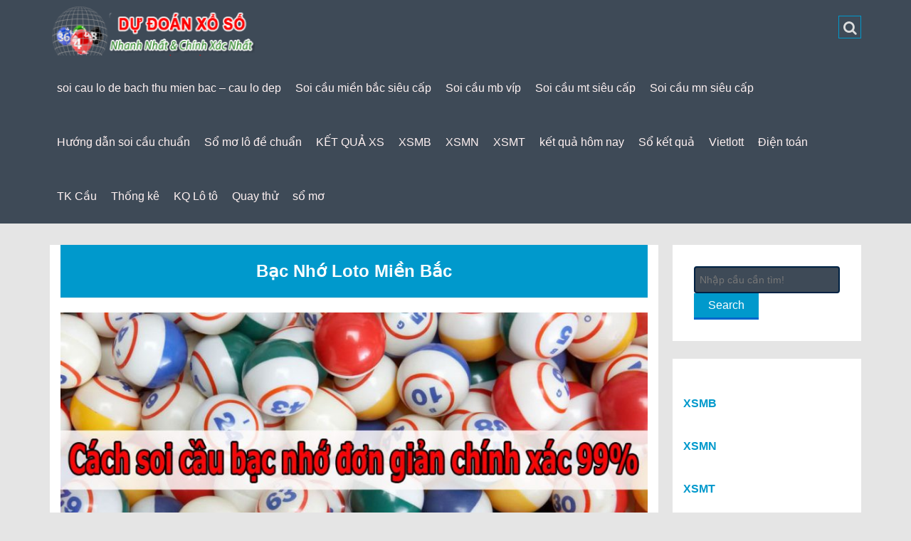

--- FILE ---
content_type: text/html; charset=utf-8
request_url: https://soicaudephomnay.com/tag/bac-nho-loto-mien-bac/
body_size: 13192
content:
<!DOCTYPE html><html lang="vi"><head><meta charset="UTF-8" /><meta name="viewport" content="width=device-width, initial-scale=1.0"><link rel="profile" href="https://gmpg.org/xfn/11"><link rel="pingback" href="https://soicaudephomnay.com/xmlrpc.php"> <!--[if lt IE 9]> <script src="https://soicaudephomnay.com/wp-content/themes/mw-small/js/html5.js"></script> <![endif]--><meta name='robots' content='index, follow, max-image-preview:large, max-snippet:-1, max-video-preview:-1' /><link type="text/css" media="all" href="https://soicaudephomnay.com/wp-content/cache/breeze-minification/css/breeze_daed234cf82366330c2cab1af0bc6fd3.css" rel="stylesheet" /><title>B&#7841;c Nh&#7899; Loto Mi&#7873;n B&#7855;c</title><meta name="description" content="B&#7841;c Nh&#7899; Loto Mi&#7873;n B&#7855;c" /><link rel="canonical" href="https://soicaudephomnay.com/tag/bac-nho-loto-mien-bac/" /><meta property="og:locale" content="vi_VN" /><meta property="og:type" content="article" /><meta property="og:title" content="B&#7841;c Nh&#7899; Loto Mi&#7873;n B&#7855;c" /><meta property="og:description" content="B&#7841;c Nh&#7899; Loto Mi&#7873;n B&#7855;c" /><meta property="og:url" content="https://soicaudephomnay.com/tag/bac-nho-loto-mien-bac/" /><meta property="og:site_name" content="soi cau lo de bach thu mien bac - cau lo dep" /><meta name="twitter:card" content="summary_large_image" /> <script type="application/ld+json" class="yoast-schema-graph">{"@context":"https://schema.org","@graph":[{"@type":"CollectionPage","@id":"https://soicaudephomnay.com/tag/bac-nho-loto-mien-bac/","url":"https://soicaudephomnay.com/tag/bac-nho-loto-mien-bac/","name":"B&#7841;c Nh&#7899; Loto Mi&#7873;n B&#7855;c","isPartOf":{"@id":"https://soicaudephomnay.com/#website"},"primaryImageOfPage":{"@id":"https://soicaudephomnay.com/tag/bac-nho-loto-mien-bac/#primaryimage"},"image":{"@id":"https://soicaudephomnay.com/tag/bac-nho-loto-mien-bac/#primaryimage"},"thumbnailUrl":"https://soicaudephomnay.com/wp-content/uploads/2025/07/soi-cau-lo-bac-nho_2.jpg","description":"B&#7841;c Nh&#7899; Loto Mi&#7873;n B&#7855;c","breadcrumb":{"@id":"https://soicaudephomnay.com/tag/bac-nho-loto-mien-bac/#breadcrumb"},"inLanguage":"vi"},{"@type":"ImageObject","inLanguage":"vi","@id":"https://soicaudephomnay.com/tag/bac-nho-loto-mien-bac/#primaryimage","url":"https://soicaudephomnay.com/wp-content/uploads/2025/07/soi-cau-lo-bac-nho_2.jpg","contentUrl":"https://soicaudephomnay.com/wp-content/uploads/2025/07/soi-cau-lo-bac-nho_2.jpg","width":1000,"height":641},{"@type":"BreadcrumbList","@id":"https://soicaudephomnay.com/tag/bac-nho-loto-mien-bac/#breadcrumb","itemListElement":[{"@type":"ListItem","position":1,"name":"Home","item":"https://soicaudephomnay.com/"},{"@type":"ListItem","position":2,"name":"B&#7841;c Nh&#7899; Loto Mi&#7873;n B&#7855;c"}]},{"@type":"WebSite","@id":"https://soicaudephomnay.com/#website","url":"https://soicaudephomnay.com/","name":"soi cau lo de bach thu mien bac - cau lo dep","description":"soi cau lo de bach thu mien bac - cau lo dep","potentialAction":[{"@type":"SearchAction","target":{"@type":"EntryPoint","urlTemplate":"https://soicaudephomnay.com/?s={search_term_string}"},"query-input":"required name=search_term_string"}],"inLanguage":"vi"}]}</script> <link rel="alternate" type="application/rss+xml" title="D&ograve;ng th&ocirc;ng tin soi cau lo de bach thu mien bac - cau lo dep &raquo;" href="https://soicaudephomnay.com/feed/" /><link rel="alternate" type="application/rss+xml" title="D&ograve;ng ph&#7843;n h&#7891;i soi cau lo de bach thu mien bac - cau lo dep &raquo;" href="https://soicaudephomnay.com/comments/feed/" /><link rel="alternate" type="application/rss+xml" title="D&ograve;ng th&ocirc;ng tin cho Th&#7867; soi cau lo de bach thu mien bac - cau lo dep &raquo; B&#7841;c Nh&#7899; Loto Mi&#7873;n B&#7855;c" href="https://soicaudephomnay.com/tag/bac-nho-loto-mien-bac/feed/" /> <script type="text/javascript">/*  */
window._wpemojiSettings = {"baseUrl":"https:\/\/s.w.org\/images\/core\/emoji\/14.0.0\/72x72\/","ext":".png","svgUrl":"https:\/\/s.w.org\/images\/core\/emoji\/14.0.0\/svg\/","svgExt":".svg","source":{"concatemoji":"https:\/\/soicaudephomnay.com\/wp-includes\/js\/wp-emoji-release.min.js?ver=6.4.7"}};
/*! This file is auto-generated */
!function(i,n){var o,s,e;function c(e){try{var t={supportTests:e,timestamp:(new Date).valueOf()};sessionStorage.setItem(o,JSON.stringify(t))}catch(e){}}function p(e,t,n){e.clearRect(0,0,e.canvas.width,e.canvas.height),e.fillText(t,0,0);var t=new Uint32Array(e.getImageData(0,0,e.canvas.width,e.canvas.height).data),r=(e.clearRect(0,0,e.canvas.width,e.canvas.height),e.fillText(n,0,0),new Uint32Array(e.getImageData(0,0,e.canvas.width,e.canvas.height).data));return t.every(function(e,t){return e===r[t]})}function u(e,t,n){switch(t){case"flag":return n(e,"\ud83c\udff3\ufe0f\u200d\u26a7\ufe0f","\ud83c\udff3\ufe0f\u200b\u26a7\ufe0f")?!1:!n(e,"\ud83c\uddfa\ud83c\uddf3","\ud83c\uddfa\u200b\ud83c\uddf3")&&!n(e,"\ud83c\udff4\udb40\udc67\udb40\udc62\udb40\udc65\udb40\udc6e\udb40\udc67\udb40\udc7f","\ud83c\udff4\u200b\udb40\udc67\u200b\udb40\udc62\u200b\udb40\udc65\u200b\udb40\udc6e\u200b\udb40\udc67\u200b\udb40\udc7f");case"emoji":return!n(e,"\ud83e\udef1\ud83c\udffb\u200d\ud83e\udef2\ud83c\udfff","\ud83e\udef1\ud83c\udffb\u200b\ud83e\udef2\ud83c\udfff")}return!1}function f(e,t,n){var r="undefined"!=typeof WorkerGlobalScope&&self instanceof WorkerGlobalScope?new OffscreenCanvas(300,150):i.createElement("canvas"),a=r.getContext("2d",{willReadFrequently:!0}),o=(a.textBaseline="top",a.font="600 32px Arial",{});return e.forEach(function(e){o[e]=t(a,e,n)}),o}function t(e){var t=i.createElement("script");t.src=e,t.defer=!0,i.head.appendChild(t)}"undefined"!=typeof Promise&&(o="wpEmojiSettingsSupports",s=["flag","emoji"],n.supports={everything:!0,everythingExceptFlag:!0},e=new Promise(function(e){i.addEventListener("DOMContentLoaded",e,{once:!0})}),new Promise(function(t){var n=function(){try{var e=JSON.parse(sessionStorage.getItem(o));if("object"==typeof e&&"number"==typeof e.timestamp&&(new Date).valueOf()<e.timestamp+604800&&"object"==typeof e.supportTests)return e.supportTests}catch(e){}return null}();if(!n){if("undefined"!=typeof Worker&&"undefined"!=typeof OffscreenCanvas&&"undefined"!=typeof URL&&URL.createObjectURL&&"undefined"!=typeof Blob)try{var e="postMessage("+f.toString()+"("+[JSON.stringify(s),u.toString(),p.toString()].join(",")+"));",r=new Blob([e],{type:"text/javascript"}),a=new Worker(URL.createObjectURL(r),{name:"wpTestEmojiSupports"});return void(a.onmessage=function(e){c(n=e.data),a.terminate(),t(n)})}catch(e){}c(n=f(s,u,p))}t(n)}).then(function(e){for(var t in e)n.supports[t]=e[t],n.supports.everything=n.supports.everything&&n.supports[t],"flag"!==t&&(n.supports.everythingExceptFlag=n.supports.everythingExceptFlag&&n.supports[t]);n.supports.everythingExceptFlag=n.supports.everythingExceptFlag&&!n.supports.flag,n.DOMReady=!1,n.readyCallback=function(){n.DOMReady=!0}}).then(function(){return e}).then(function(){var e;n.supports.everything||(n.readyCallback(),(e=n.source||{}).concatemoji?t(e.concatemoji):e.wpemoji&&e.twemoji&&(t(e.twemoji),t(e.wpemoji)))}))}((window,document),window._wpemojiSettings);
/*  */</script> <script type="text/javascript" id="breeze-prefetch-js-extra">/*  */
var breeze_prefetch = {"local_url":"https:\/\/soicaudephomnay.com","ignore_remote_prefetch":"1","ignore_list":["\/","\/page\/(.)","\/wp-admin\/"]};
/*  */</script> <script type="text/javascript" src="https://soicaudephomnay.com/wp-content/plugins/breeze/assets/js/js-front-end/breeze-prefetch-links.min.js?ver=2.1.6" id="breeze-prefetch-js"></script> <script type="text/javascript" src="https://soicaudephomnay.com/wp-includes/js/jquery/jquery.min.js?ver=3.7.1" id="jquery-core-js"></script> <script type="text/javascript" src="https://soicaudephomnay.com/wp-includes/js/jquery/jquery-migrate.min.js?ver=3.4.1" id="jquery-migrate-js"></script> <script type="text/javascript" src="https://soicaudephomnay.com/wp-content/themes/mw-small/js/superfish.js?ver=6.4.7" id="superfish-js"></script> <link rel="https://api.w.org/" href="https://soicaudephomnay.com/wp-json/" /><link rel="alternate" type="application/json" href="https://soicaudephomnay.com/wp-json/wp/v2/tags/3550" /><link rel="EditURI" type="application/rsd+xml" title="RSD" href="https://soicaudephomnay.com/xmlrpc.php?rsd" /><meta name="generator" content="WordPress 6.4.7" /> <script async src="https://soicaudephomnay.com/wp-content/uploads/breeze/google/gtag.js?id=G-H67RC2Z0T2"></script> <script>window.dataLayer = window.dataLayer || [];
			function gtag(){dataLayer.push(arguments);}
			gtag('js', new Date());
			gtag('config', 'G-H67RC2Z0T2');</script> <link rel="icon" href="https://soicaudephomnay.com/wp-content/uploads/2025/04/eb6a347f-04ae-43d8-981e-7a98a76131d5-150x150.png" sizes="32x32" /><link rel="icon" href="https://soicaudephomnay.com/wp-content/uploads/2025/04/eb6a347f-04ae-43d8-981e-7a98a76131d5.png" sizes="192x192" /><link rel="apple-touch-icon" href="https://soicaudephomnay.com/wp-content/uploads/2025/04/eb6a347f-04ae-43d8-981e-7a98a76131d5.png" /><meta name="msapplication-TileImage" content="https://soicaudephomnay.com/wp-content/uploads/2025/04/eb6a347f-04ae-43d8-981e-7a98a76131d5.png" /></head><body class="archive tag tag-bac-nho-loto-mien-bac tag-3550"><div class="mw-go-top"><i class="fa fa-angle-up fa-2x"></i></div><div id="page" class="hfeed site"><header id="masthead" class="site-header" role="banner"><div class="header-main container"><h1 class="site-title"> <a href="https://soicaudephomnay.com/" rel="home"><img loading="lazy" src="https://soicaudephomnay.com/wp-content/uploads/2025/08/logo-1.png" alt="soi cau lo de bach thu mien bac &#8211; cau lo dep"></a></h1> <button type="button" data-target="#navbarCollapse" data-toggle="collapse" class="navbar-toggle"> <i class="fa fa-bars"></i> </button><div class="top-icon"> <a href="#"><i class="fa fa-search"></i></a></div><div id="navbarCollapse" class="collapse navbar-collapse"><nav id="primary-navigation" class="primary-navigation" role="navigation"><div class="menu-memu-container"><ul id="menu-memu" class="sf-menu nav navbar-nav"><li id="menu-item-16729" class="menu-item menu-item-type-post_type menu-item-object-page menu-item-home menu-item-16729"><a href="https://soicaudephomnay.com/trang-chu/">soi cau lo de bach thu mien bac &ndash; cau lo dep</a></li><li id="menu-item-17269" class="menu-item menu-item-type-taxonomy menu-item-object-category menu-item-has-children menu-item-17269"><a href="https://soicaudephomnay.com/soi-cau-mien-bac-sieu-cap/">Soi c&#7847;u mi&#7873;n b&#7855;c si&ecirc;u c&#7845;p</a><ul class="sub-menu"><li id="menu-item-16930" class="menu-item menu-item-type-post_type menu-item-object-page menu-item-16930"><a href="https://soicaudephomnay.com/soi-cau-chot-xsmb-uy-tin-bach-thu-lo-2-nhay-vip/">soi c&#7847;u ch&#7889;t xsmb uy t&iacute;n b&#7841;ch th&#7911; l&ocirc; 2 nh&aacute;y v&iacute;p</a></li><li id="menu-item-16695" class="menu-item menu-item-type-post_type menu-item-object-page menu-item-16695"><a href="https://soicaudephomnay.com/soi-cau-chot-xsmb-uy-tin-dan-lo-10-con/">soi c&#7847;u ch&#7889;t xsmb uy t&iacute;n l&ocirc; 10 con</a></li><li id="menu-item-16696" class="menu-item menu-item-type-post_type menu-item-object-page menu-item-16696"><a href="https://soicaudephomnay.com/soi-cau-chot-xsmb-uy-tin-de-4-con/">soi c&#7847;u ch&#7889;t xsmb uy t&iacute;n &#273;&#7873; 4 con</a></li><li id="menu-item-17110" class="menu-item menu-item-type-post_type menu-item-object-page menu-item-17110"><a href="https://soicaudephomnay.com/soi-cau-chot-xsmb-uy-tin-de-6-con/">soi c&#7847;u ch&#7889;t xsmb uy t&iacute;n &#273;&#7873; 6 con</a></li><li id="menu-item-17109" class="menu-item menu-item-type-post_type menu-item-object-page menu-item-17109"><a href="https://soicaudephomnay.com/soi-cau-chot-xsmb-uy-tin-de-8-con/">soi c&#7847;u ch&#7889;t xsmb uy t&iacute;n &#273;&#7873; 8 con</a></li><li id="menu-item-17108" class="menu-item menu-item-type-post_type menu-item-object-page menu-item-17108"><a href="https://soicaudephomnay.com/soi-cau-chot-xsmb-uy-tin-de-10-con/">soi c&#7847;u ch&#7889;t xsmb uy t&iacute;n &#273;&#7873; 10 con</a></li><li id="menu-item-16697" class="menu-item menu-item-type-post_type menu-item-object-page menu-item-16697"><a href="https://soicaudephomnay.com/soi-cau-chot-xsmb-uy-tin-de-bach-thu/">soi c&#7847;u ch&#7889;t xsmb uy t&iacute;n &#273;&#7873; b&#7841;ch th&#7911;</a></li><li id="menu-item-16698" class="menu-item menu-item-type-post_type menu-item-object-page menu-item-16698"><a href="https://soicaudephomnay.com/soi-cau-chot-xsmb-uy-tin-de-dau-duoi/">soi c&#7847;u ch&#7889;t xsmb uy t&iacute;n &#273;&#7873; &#273;&#7847;u &#273;u&ocirc;i</a></li><li id="menu-item-16699" class="menu-item menu-item-type-post_type menu-item-object-page menu-item-16699"><a href="https://soicaudephomnay.com/soi-cau-chot-xsmb-uy-tin-de-song-thu/">soi c&#7847;u ch&#7889;t xsmb uy t&iacute;n &#273;&#7873; song th&#7911;</a></li><li id="menu-item-16700" class="menu-item menu-item-type-post_type menu-item-object-page menu-item-16700"><a href="https://soicaudephomnay.com/soi-cau-chot-xsmb-uy-tin-lo-4-con/">soi c&#7847;u ch&#7889;t xsmb uy t&iacute;n l&ocirc; 4 con</a></li><li id="menu-item-16701" class="menu-item menu-item-type-post_type menu-item-object-page menu-item-16701"><a href="https://soicaudephomnay.com/soi-cau-chot-xsmb-uy-tin-lo-6-con/">soi c&#7847;u ch&#7889;t xsmb uy t&iacute;n l&ocirc; 6 con</a></li><li id="menu-item-16702" class="menu-item menu-item-type-post_type menu-item-object-page menu-item-16702"><a href="https://soicaudephomnay.com/soi-cau-chot-xsmb-uy-tin-lo-8-con/">soi c&#7847;u ch&#7889;t xsmb uy t&iacute;n l&ocirc; 8 con</a></li><li id="menu-item-16694" class="menu-item menu-item-type-post_type menu-item-object-page menu-item-16694"><a href="https://soicaudephomnay.com/soi-cau-chot-xsmb-uy-tin-cap-3-cang-vip/">soi c&#7847;u ch&#7889;t xsmb uy t&iacute;n c&#7863;p 3 c&agrave;ng v&iacute;p</a></li></ul></li><li id="menu-item-17268" class="menu-item menu-item-type-taxonomy menu-item-object-category menu-item-has-children menu-item-17268"><a href="https://soicaudephomnay.com/soi-cau-mb-vip/">Soi c&#7847;u mb v&iacute;p</a><ul class="sub-menu"><li id="menu-item-16703" class="menu-item menu-item-type-post_type menu-item-object-page menu-item-16703"><a href="https://soicaudephomnay.com/soi-cau-chot-xsmb-uy-tin-lo-bach-thu/">soi c&#7847;u ch&#7889;t xsmb uy t&iacute;n l&ocirc; b&#7841;ch th&#7911;</a></li><li id="menu-item-16704" class="menu-item menu-item-type-post_type menu-item-object-page menu-item-16704"><a href="https://soicaudephomnay.com/soi-cau-chot-xsmb-uy-tin-lo-bach-thu-kep/">soi c&#7847;u ch&#7889;t xsmb uy t&iacute;n l&ocirc; b&#7841;ch th&#7911; k&eacute;p</a></li><li id="menu-item-16705" class="menu-item menu-item-type-post_type menu-item-object-page menu-item-16705"><a href="https://soicaudephomnay.com/soi-cau-chot-xsmb-uy-tin-lo-song-thu/">soi c&#7847;u ch&#7889;t xsmb uy t&iacute;n l&ocirc; song th&#7911;</a></li><li id="menu-item-16706" class="menu-item menu-item-type-post_type menu-item-object-page menu-item-16706"><a href="https://soicaudephomnay.com/soi-cau-chot-xsmb-uy-tin-lo-song-thu-kep/">soi c&#7847;u ch&#7889;t xsmb uy t&iacute;n l&ocirc; song th&#7911; k&eacute;p</a></li><li id="menu-item-16707" class="menu-item menu-item-type-post_type menu-item-object-page menu-item-16707"><a href="https://soicaudephomnay.com/soi-cau-chot-xsmb-uy-tin-vip-3-cang/">soi c&#7847;u ch&#7889;t xsmb uy t&iacute;n v&iacute;p 3 c&agrave;ng</a></li><li id="menu-item-16708" class="menu-item menu-item-type-post_type menu-item-object-page menu-item-16708"><a href="https://soicaudephomnay.com/soi-cau-chot-xsmb-uy-tin-xien-2-lo/">soi c&#7847;u ch&#7889;t xsmb uy t&iacute;n xi&ecirc;n 2 l&ocirc;</a></li><li id="menu-item-16709" class="menu-item menu-item-type-post_type menu-item-object-page menu-item-16709"><a href="https://soicaudephomnay.com/soi-cau-chot-xsmb-uy-tin-xien-3-lo/">soi c&#7847;u ch&#7889;t xsmb uy t&iacute;n xi&ecirc;n 3 l&ocirc;</a></li><li id="menu-item-16710" class="menu-item menu-item-type-post_type menu-item-object-page menu-item-16710"><a href="https://soicaudephomnay.com/soi-cau-chot-xsmb-uy-tin-xien-4-lo/">soi c&#7847;u ch&#7889;t xsmb uy t&iacute;n xi&ecirc;n 4 l&ocirc;</a></li></ul></li><li id="menu-item-17271" class="menu-item menu-item-type-taxonomy menu-item-object-category menu-item-has-children menu-item-17271"><a href="https://soicaudephomnay.com/soi-cau-mt-sieu-cap/">Soi c&#7847;u mt si&ecirc;u c&#7845;p</a><ul class="sub-menu"><li id="menu-item-16720" class="menu-item menu-item-type-post_type menu-item-object-page menu-item-16720"><a href="https://soicaudephomnay.com/soi-cau-chot-xsmt-uy-tin-bao-lo/">soi c&#7847;u ch&#7889;t xsmt uy t&iacute;n bao l&ocirc;</a></li><li id="menu-item-16721" class="menu-item menu-item-type-post_type menu-item-object-page menu-item-16721"><a href="https://soicaudephomnay.com/soi-cau-chot-xsmt-uy-tin-cap-xiu-chu/">soi c&#7847;u ch&#7889;t xsmt uy t&iacute;n c&#7863;p x&iacute;u ch&#7911;</a></li><li id="menu-item-16722" class="menu-item menu-item-type-post_type menu-item-object-page menu-item-16722"><a href="https://soicaudephomnay.com/soi-cau-chot-xsmt-uy-tin-dac-biet/">soi c&#7847;u ch&#7889;t xsmt uy t&iacute;n &#273;&#7863;c bi&#7879;t</a></li><li id="menu-item-16723" class="menu-item menu-item-type-post_type menu-item-object-page menu-item-16723"><a href="https://soicaudephomnay.com/soi-cau-chot-xsmt-uy-tin-giai-tam/">soi c&#7847;u ch&#7889;t xsmt uy t&iacute;n gi&#7843;i t&aacute;m</a></li><li id="menu-item-16724" class="menu-item menu-item-type-post_type menu-item-object-page menu-item-16724"><a href="https://soicaudephomnay.com/soi-cau-chot-xsmt-uy-tin-lo-3/">soi c&#7847;u ch&#7889;t xsmt uy t&iacute;n l&ocirc; 3 s&#7889;</a></li><li id="menu-item-16725" class="menu-item menu-item-type-post_type menu-item-object-page menu-item-16725"><a href="https://soicaudephomnay.com/soi-cau-chot-xsmt-uy-tin-dau-duoi-giai-8/">soi c&#7847;u ch&#7889;t xsmt uy t&iacute;n s&#7899; &#273;&#7847;u &#273;u&ocirc;i gi&#7843;i 8</a></li><li id="menu-item-16726" class="menu-item menu-item-type-post_type menu-item-object-page menu-item-16726"><a href="https://soicaudephomnay.com/soi-cau-chot-xsmt-uy-tin-dau-duoi-giai-dac-biet/">soi c&#7847;u ch&#7889;t xsmt uy t&iacute;n s&#7899; &#273;&#7847;u &#273;u&ocirc;i gi&#7843;i &#273;&#7863;c bi&#7879;t</a></li><li id="menu-item-16727" class="menu-item menu-item-type-post_type menu-item-object-page menu-item-16727"><a href="https://soicaudephomnay.com/soi-cau-chot-xsmt-uy-tin-song-thu-lo/">soi c&#7847;u ch&#7889;t xsmt uy t&iacute;n song th&#7911; l&ocirc;</a></li><li id="menu-item-16728" class="menu-item menu-item-type-post_type menu-item-object-page menu-item-16728"><a href="https://soicaudephomnay.com/soi-cau-chot-xsmt-uy-tin-xiu-chu/">soi c&#7847;u ch&#7889;t xsmt uy t&iacute;n x&iacute;u ch&#7911;</a></li></ul></li><li id="menu-item-17270" class="menu-item menu-item-type-taxonomy menu-item-object-category menu-item-has-children menu-item-17270"><a href="https://soicaudephomnay.com/soi-cau-mn-sieu-cap/">Soi c&#7847;u mn si&ecirc;u c&#7845;p</a><ul class="sub-menu"><li id="menu-item-16711" class="menu-item menu-item-type-post_type menu-item-object-page menu-item-16711"><a href="https://soicaudephomnay.com/soi-cau-chot-xsmn-uy-tin-bao-lo/">soi c&#7847;u ch&#7889;t xsmn uy t&iacute;n bao l&ocirc;</a></li><li id="menu-item-16712" class="menu-item menu-item-type-post_type menu-item-object-page menu-item-16712"><a href="https://soicaudephomnay.com/soi-cau-chot-xsmn-uy-tin-cap-xiu-chu/">soi c&#7847;u ch&#7889;t xsmn uy t&iacute;n c&#7863;p x&iacute;u ch&#7911;</a></li><li id="menu-item-16713" class="menu-item menu-item-type-post_type menu-item-object-page menu-item-16713"><a href="https://soicaudephomnay.com/soi-cau-chot-xsmn-uy-tin-dac-biet/">soi c&#7847;u ch&#7889;t xsmn uy t&iacute;n &#273;&#7863;c bi&#7879;t</a></li><li id="menu-item-16714" class="menu-item menu-item-type-post_type menu-item-object-page menu-item-16714"><a href="https://soicaudephomnay.com/soi-cau-chot-xsmn-uy-tin-giai-tam/">soi c&#7847;u ch&#7889;t xsmn uy t&iacute;n gi&#7843;i t&aacute;m</a></li><li id="menu-item-16715" class="menu-item menu-item-type-post_type menu-item-object-page menu-item-16715"><a href="https://soicaudephomnay.com/soi-cau-chot-xsmn-uy-tin-lo-3/">soi c&#7847;u ch&#7889;t xsmn uy t&iacute;n l&ocirc; 3 s&#7889;</a></li><li id="menu-item-16716" class="menu-item menu-item-type-post_type menu-item-object-page menu-item-16716"><a href="https://soicaudephomnay.com/soi-cau-chot-xsmn-uy-tin-dau-duoi-giai-8/">soi c&#7847;u ch&#7889;t xsmn uy t&iacute;n s&#7899; &#273;&#7847;u &#273;u&ocirc;i gi&#7843;i 8</a></li><li id="menu-item-16717" class="menu-item menu-item-type-post_type menu-item-object-page menu-item-16717"><a href="https://soicaudephomnay.com/soi-cau-chot-xsmn-uy-tin-dau-duoi-giai-dac-biet/">soi c&#7847;u ch&#7889;t xsmn uy t&iacute;n s&#7899; &#273;&#7847;u &#273;u&ocirc;i gi&#7843;i &#273;&#7863;c bi&#7879;t</a></li><li id="menu-item-16718" class="menu-item menu-item-type-post_type menu-item-object-page menu-item-16718"><a href="https://soicaudephomnay.com/soi-cau-chot-xsmn-uy-tin-song-thu-lo/">soi c&#7847;u ch&#7889;t xsmn uy t&iacute;n song th&#7911; l&ocirc;</a></li><li id="menu-item-16719" class="menu-item menu-item-type-post_type menu-item-object-page menu-item-16719"><a href="https://soicaudephomnay.com/soi-cau-chot-xsmn-uy-tin-xiu-chu/">soi c&#7847;u ch&#7889;t xsmn uy t&iacute;n x&iacute;u ch&#7911;</a></li></ul></li><li id="menu-item-17266" class="menu-item menu-item-type-taxonomy menu-item-object-category menu-item-17266"><a href="https://soicaudephomnay.com/huong-dan-soi-cau-chuan/">H&#432;&#7899;ng d&#7851;n soi c&#7847;u chu&#7849;n</a></li><li id="menu-item-17267" class="menu-item menu-item-type-taxonomy menu-item-object-category menu-item-17267"><a href="https://soicaudephomnay.com/so-mo-lo-de-chuan/">S&#7893; m&#417; l&ocirc; &#273;&#7873; chu&#7849;n</a></li><li id="menu-item-16925" class="menu-item menu-item-type-post_type menu-item-object-post menu-item-16925"><a href="https://soicaudephomnay.com/ket-qua-xs/">K&#7870;T QU&#7842; XS</a></li><li id="menu-item-18260" class="menu-item menu-item-type-post_type menu-item-object-post menu-item-18260"><a href="https://soicaudephomnay.com/xsmb-kqxsmb-ket-qua-sxmb-chuan-an-ngay/">XSMB</a></li><li id="menu-item-18261" class="menu-item menu-item-type-post_type menu-item-object-post menu-item-18261"><a href="https://soicaudephomnay.com/xsmn-kqxsmn-ket-qua-sxmn-chuan-an-ngay/">XSMN</a></li><li id="menu-item-18262" class="menu-item menu-item-type-post_type menu-item-object-post menu-item-18262"><a href="https://soicaudephomnay.com/xsmt-kqxsmt-ket-qua-sxmt-soi-cau-an-ngay/">XSMT</a></li><li id="menu-item-18263" class="menu-item menu-item-type-post_type menu-item-object-post menu-item-18263"><a href="https://soicaudephomnay.com/ket-qua-xo-so-chuan-an-ngay-hang-ngay/">k&#7871;t qu&#7843; h&ocirc;m nay</a></li><li id="menu-item-18264" class="menu-item menu-item-type-post_type menu-item-object-post menu-item-has-children menu-item-18264"><a href="https://soicaudephomnay.com/xsmb-30-ngay-chuan/">S&#7893; k&#7871;t qu&#7843;</a><ul class="sub-menu"><li id="menu-item-18265" class="menu-item menu-item-type-post_type menu-item-object-post menu-item-18265"><a href="https://soicaudephomnay.com/xsmb-30-ngay-chuan/">S&#7893; k&#7871;t qu&#7843; XSMB</a></li><li id="menu-item-18266" class="menu-item menu-item-type-post_type menu-item-object-post menu-item-18266"><a href="https://soicaudephomnay.com/xsmt-chuan-mt-ket-qua-hom-nay-chuan/">S&#7893; k&#7871;t qu&#7843; XSMT</a></li><li id="menu-item-18267" class="menu-item menu-item-type-post_type menu-item-object-post menu-item-18267"><a href="https://soicaudephomnay.com/xsmn-soi-cau-chuan-hang-ngay/">S&#7893; k&#7871;t qu&#7843; XSMN</a></li></ul></li><li id="menu-item-18268" class="menu-item menu-item-type-post_type menu-item-object-post menu-item-has-children menu-item-18268"><a href="https://soicaudephomnay.com/xo-so-vietlott-xo-so/">Vietlott</a><ul class="sub-menu"><li id="menu-item-18269" class="menu-item menu-item-type-post_type menu-item-object-post menu-item-18269"><a href="https://soicaudephomnay.com/xo-so-vietlott-xo-so/">X&#7893; s&#7889; vietlott</a></li><li id="menu-item-18270" class="menu-item menu-item-type-post_type menu-item-object-post menu-item-18270"><a href="https://soicaudephomnay.com/xo-so-mega-6-45-chuan/">Xo so mega 6/45</a></li><li id="menu-item-18271" class="menu-item menu-item-type-post_type menu-item-object-post menu-item-18271"><a href="https://soicaudephomnay.com/xo-so-power-6-55-hom-nay/">x&#7893; s&#7889; Power 6/55</a></li><li id="menu-item-18272" class="menu-item menu-item-type-post_type menu-item-object-post menu-item-18272"><a href="https://soicaudephomnay.com/xo-so-max-3d-xo-so-sieu-chuan/">Max 3D</a></li><li id="menu-item-18273" class="menu-item menu-item-type-post_type menu-item-object-post menu-item-18273"><a href="https://soicaudephomnay.com/xo-so-max-4d-ket-qua-4d-hom/">Max 4D</a></li><li id="menu-item-18274" class="menu-item menu-item-type-post_type menu-item-object-post menu-item-18274"><a href="https://soicaudephomnay.com/thong-ke-xs-mega-6-45-hom-nay/">Th&#7889;ng k&ecirc;</a></li></ul></li><li id="menu-item-18275" class="menu-item menu-item-type-post_type menu-item-object-post menu-item-has-children menu-item-18275"><a href="https://soicaudephomnay.com/xo-so-dien-toan-sieu-chuan/">&#272;i&#7879;n to&aacute;n</a><ul class="sub-menu"><li id="menu-item-18276" class="menu-item menu-item-type-post_type menu-item-object-post menu-item-18276"><a href="https://soicaudephomnay.com/xo-so-dien-toan-sieu-chuan/">X&#7893; s&#7889; &#273;i&#7879;n to&aacute;n 6&#215;36</a></li><li id="menu-item-18277" class="menu-item menu-item-type-post_type menu-item-object-post menu-item-18277"><a href="https://soicaudephomnay.com/xo-so-dien-toan-123-hom-nay/">X&#7893; s&#7889; &#273;i&#7879;n to&aacute;n 123</a></li><li id="menu-item-18278" class="menu-item menu-item-type-post_type menu-item-object-post menu-item-18278"><a href="https://soicaudephomnay.com/xo-so-than-tai-xo-so-chuan/">X&#7893; s&#7889; th&#7847;n t&agrave;i</a></li></ul></li><li id="menu-item-18279" class="menu-item menu-item-type-post_type menu-item-object-post menu-item-has-children menu-item-18279"><a href="https://soicaudephomnay.com/cau-bach-thu-3-mien-chuan/">TK C&#7847;u</a><ul class="sub-menu"><li id="menu-item-18280" class="menu-item menu-item-type-post_type menu-item-object-post menu-item-18280"><a href="https://soicaudephomnay.com/cau-bach-thu-3-mien-chuan/">C&#7847;u b&#7841;ch th&#7911; (MB)</a></li><li id="menu-item-18281" class="menu-item menu-item-type-post_type menu-item-object-post menu-item-18281"><a href="https://soicaudephomnay.com/cau-lat-lien-tuc-mb-chuan-no/">C&#7847;u l&#7853;t li&ecirc;n t&#7909;c (MB)</a></li><li id="menu-item-18282" class="menu-item menu-item-type-post_type menu-item-object-post menu-item-18282"><a href="https://soicaudephomnay.com/cau-ve-ca-cap-mb-hom-nay/">C&#7847;u v&#7873; c&#7843; c&#7863;p (MB)</a></li><li id="menu-item-18283" class="menu-item menu-item-type-post_type menu-item-object-post menu-item-18283"><a href="https://soicaudephomnay.com/cau-ve-2-nhay-hom-nay-no/">C&#7847;u v&#7873; nhi&#7873;u nh&aacute;y (MB)</a></li></ul></li><li id="menu-item-18284" class="menu-item menu-item-type-post_type menu-item-object-post menu-item-has-children menu-item-18284"><a href="https://soicaudephomnay.com/thong-ke-mb-thong-ke-3-mien/">Th&#7889;ng k&ecirc;</a><ul class="sub-menu"><li id="menu-item-18285" class="menu-item menu-item-type-post_type menu-item-object-post menu-item-18285"><a href="https://soicaudephomnay.com/thong-ke-mb-thong-ke-3-mien/">Th&#7889;ng k&ecirc; &#273;&#7847;u &#273;u&ocirc;i</a></li><li id="menu-item-18286" class="menu-item menu-item-type-post_type menu-item-object-post menu-item-18286"><a href="https://soicaudephomnay.com/thong-ke-lo-gan-mien-bac-chuan/">Th&#7889;ng k&ecirc; l&ocirc; gan</a></li><li id="menu-item-18287" class="menu-item menu-item-type-post_type menu-item-object-post menu-item-18287"><a href="https://soicaudephomnay.com/lo-xien-thong-ke-lo-xien-chuan-nhat/">Th&#7889;ng k&ecirc; l&ocirc; xi&ecirc;n</a></li><li id="menu-item-18288" class="menu-item menu-item-type-post_type menu-item-object-post menu-item-18288"><a href="https://soicaudephomnay.com/lo-kep-thong-ke-kep/">Th&#7889;ng k&ecirc; l&ocirc; k&eacute;p</a></li><li id="menu-item-18289" class="menu-item menu-item-type-post_type menu-item-object-post menu-item-18289"><a href="https://soicaudephomnay.com/thong-ke-lo-to-theo-dau-duoi/">Th&#7889;ng k&ecirc; &#272;&#7847;u</a></li><li id="menu-item-18290" class="menu-item menu-item-type-post_type menu-item-object-post menu-item-18290"><a href="https://soicaudephomnay.com/thong-ke-loto-theo-duoi-hom-nay/">Th&#7889;ng k&ecirc; &#272;u&ocirc;i</a></li><li id="menu-item-18291" class="menu-item menu-item-type-post_type menu-item-object-post menu-item-18291"><a href="https://soicaudephomnay.com/thong-ke-dau-duoi-3-mien-chuan-nhat/">Th&#7889;ng k&ecirc; &#272;&#7847;u &ndash; &#272;u&ocirc;i</a></li><li id="menu-item-18292" class="menu-item menu-item-type-post_type menu-item-object-post menu-item-18292"><a href="https://soicaudephomnay.com/thong-ke-lo-to-tong-chuan-nhat/">Th&#7889;ng k&ecirc; T&#7893;ng</a></li><li id="menu-item-18293" class="menu-item menu-item-type-post_type menu-item-object-post menu-item-18293"><a href="https://soicaudephomnay.com/thong-ke-tan-suat-xuat-hien-deu/">T&#7847;n su&#7845;t xu&#7845;t hi&#7879;n</a></li><li id="menu-item-18294" class="menu-item menu-item-type-post_type menu-item-object-post menu-item-18294"><a href="https://soicaudephomnay.com/thong-ke-loto-tu-00-99-mien-bac/">TK t&#7915; 00 &#273;&#7871;n 99</a></li></ul></li><li id="menu-item-18295" class="menu-item menu-item-type-post_type menu-item-object-post menu-item-has-children menu-item-18295"><a href="https://soicaudephomnay.com/loto-3-mien-bac-trung-nam-hom-nay/">KQ L&ocirc; t&ocirc;</a><ul class="sub-menu"><li id="menu-item-18296" class="menu-item menu-item-type-post_type menu-item-object-post menu-item-18296"><a href="https://soicaudephomnay.com/loto-3-mien-bac-trung-nam-hom-nay/">B&#7843;ng loto MB</a></li><li id="menu-item-18297" class="menu-item menu-item-type-post_type menu-item-object-post menu-item-18297"><a href="https://soicaudephomnay.com/loto-mien-trung-mt-hom-nay/">B&#7843;ng loto MT</a></li><li id="menu-item-18298" class="menu-item menu-item-type-post_type menu-item-object-post menu-item-18298"><a href="https://soicaudephomnay.com/loto-mien-nam-chuan-nhat-hien-nay/">B&#7843;ng loto MN</a></li></ul></li><li id="menu-item-18299" class="menu-item menu-item-type-post_type menu-item-object-post menu-item-has-children menu-item-18299"><a href="https://soicaudephomnay.com/quay-thu-xo-so/">Quay th&#7917;</a><ul class="sub-menu"><li id="menu-item-18300" class="menu-item menu-item-type-post_type menu-item-object-post menu-item-18300"><a href="https://soicaudephomnay.com/quay-thu-xo-so/">Quay th&#7917; XSMB</a></li><li id="menu-item-18301" class="menu-item menu-item-type-post_type menu-item-object-post menu-item-18301"><a href="https://soicaudephomnay.com/quay-thu-mien-nam/">Quay th&#7917; XSMN</a></li><li id="menu-item-18302" class="menu-item menu-item-type-post_type menu-item-object-post menu-item-18302"><a href="https://soicaudephomnay.com/quay-thu-mien-trung-vip/">Quay th&#7917; XSMT</a></li><li id="menu-item-18303" class="menu-item menu-item-type-post_type menu-item-object-post menu-item-18303"><a href="https://soicaudephomnay.com/quay-thu-vietlott-quay-thu-cau-vip/">Quay th&#7917; Vietlott</a></li></ul></li><li id="menu-item-18304" class="menu-item menu-item-type-post_type menu-item-object-post menu-item-18304"><a href="https://soicaudephomnay.com/so-mo-lo-de-chuan-dep-mo-no/">s&#7893; m&#417;</a></li></ul></div></nav></div><div id="search-container" class="search-box-wrapper h0"><div class="search-box"><form role="search" method="get" class="searchform" action="https://soicaudephomnay.com/"> <label> <input type="text" class="search-field" placeholder="Search" value="" name="s"> </label> <button class="searchsubmit" type="submit"><i class="fa fa-search"></i></button></form></div></div></div></header><div id="mw_full" class="container "><section id="primary" class="container content-area col-lg-9 col-md-9 col-sm-8"><div id="content" class="site-content" role="main"><header class="page-header"><h2 class="page-title"> B&#7841;c Nh&#7899; Loto Mi&#7873;n B&#7855;c</h2></header><article id="post-18572" class="post-18572 post type-post status-publish format-standard has-post-thumbnail hentry category-huong-dan-soi-cau-chuan tag-bac-nho-cach-bat-so-theo-ngay tag-bac-nho-2021 tag-bac-nho-dau-cam tag-bac-nho-hien-dai tag-bac-nho-loto-mien-bac tag-bac-nho-loto-mien-bac-hieu-qua tag-bac-nho-loto-mien-bac-hieu-qua-nhat tag-bac-nho-theo-dac-biet tag-cach-bat-so-theo-ngay tag-chia-se-mot-so-phuong-phap-bac-nho-loto tag-chia-se-mot-so-phuong-phap-bac-nho-loto-mien-bac tag-kinh-nghiem-bac-nho-la-roi-theo-ngay tag-kinh-nghiem-danh-lo-bac-nho tag-lo-77-ra-hom-sau-danh-con-gi tag-lo-dep-hom-nay tag-loto-mien-bac-hieu-qua-nhat tag-phan-mem-bac-nho tag-phuong-phap-bac-nho tag-phuong-phap-bac-nho-loto tag-phuong-phap-bac-nho-loto-mien-bac tag-rong-bach-kim tag-rongbachkim-bac-nho tag-soi-cau-247-bac-nho tag-soi-cau-bac-nho-666"><header class="entry-header"><img loading="lazy" width="870" height="400" src="https://soicaudephomnay.com/wp-content/uploads/2025/07/soi-cau-lo-bac-nho_2-870x400.jpg" class="attachment-blog_img size-blog_img wp-post-image" alt="" decoding="async" fetchpriority="high" /><div class="mw_title"><div class="entry-time"> <span class="day"></span> <span class="month"></span> / <span class="year"></span></div><h1 class="entry-title col-lg-8 col-sm-6 col-xs-7"><a href="https://soicaudephomnay.com/chia-se-mot-so-phuong-phap-bac-nho-loto-mien-bac-hieu-qua/" rel="bookmark">chia s&#7867; m&#7897;t s&#7889; ph&#432;&#417;ng ph&aacute;p&nbsp;b&#7841;c nh&#7899; loto mi&#7873;n b&#7855;c hi&#7879;u qu&#7843;</a></h1><div class="post-icon"><span><i class="fa fa-2x fa-pencil-square-o"></i></span></div></div></header><div class="entry-content clearfix"><p>Ch&uacute;ng ta th&#432;&#7901;ng nghe n&oacute;i &#273;&#7871;n&nbsp;b&#7841;c nh&#7899; loto, c&oacute; ng&#432;&#7901;i s&#7869; hi&#7875;u ngay nh&#432;ng c&#361;ng c&oacute; nhi&#7873;u ng&#432;&#7901;i c&ograve;n th&#7845;y m&#7899;i l&#7841; v&#7899;i t&#7915; n&agrave;y. B&agrave;i vi&#7871;t d&#432;&#7899;i &#273;&acirc;y ch&uacute;ng t&ocirc;i s&#7869; t&#7893;ng h&#7907;p ki&#7871;n th&#7913;c v&#7873; b&#7841;c nh&#7899; loto mi&#7873;n b&#7855;c v&agrave; nh&#7919;ng ph&#432;&#417;ng ph&aacute;p hi&#7879;u qu&#7843; nh&#7845;t cho c&aacute;c b&#7841;n.</p><p>B&#7841;c nh&#7899; loto l&agrave; s&#7921; l&#7863;p l&#7841;i k&#7871;t qu&#7843; c&#7911;a l&#7883;ch s&#7917;, &#273;&#7889;i v&#7899;i k&#7871;t qu&#7843; hi&#7879;n t&#7841;i v&#7873; l&ocirc; t&ocirc;. B&#7841;c nh&#7899; th&#432;&#7901;ng xuy&ecirc;n x&#7843;y ra n&ecirc;n ng&#432;&#7901;i ta th&#432;&#7901;ng d&ugrave;ng ph&#432;&#417;ng ph&aacute;p b&#7841;c nh&#7899; loto &#273;&#7875; t&igrave;m ra l&ocirc; &#273;&#7873; &#273;&#7875; &#273;&aacute;nh kh&aacute; ch&iacute;nh x&aacute;c.</p><p>Sau &#273;&acirc;y xin chia s&#7867; m&#7897;t s&#7889; ph&#432;&#417;ng ph&aacute;p&nbsp;b&#7841;c nh&#7899; loto mi&#7873;n b&#7855;c hi&#7879;u qu&#7843; nh&#7845;t.</p><h2>B&#7841;c nh&#7899; loto mi&#7873;n b&#7855;c d&#7921;a theo v&#7883; tr&iacute; gi&#7843;i.</h2><p>Sau &#273;&acirc;y m&igrave;nh l&#7845;y m&#7897;t v&iacute; d&#7909; b&#7841;c nh&#7899; loto mi&#7873;n b&#7855;c theo gi&#7843;i, &#273;&#7875; c&aacute;c b&#7841;n h&igrave;nh dung ra&nbsp;ph&#432;&#417;ng ph&aacute;p b&#7841;c nh&#7899; loto&nbsp;n&agrave;y:</p><p>&ndash; H&ocirc;m nay con l&ocirc; &#273;&#7847;u ti&ecirc;n c&#7911;a gi&#7843;i nh&igrave; v&#7873; 48.</p><p>&ndash; Ta s&#7869; th&#7889;ng k&ecirc; xem trong 1 n&#259;m c&oacute; bao nhi&ecirc;u l&#7847;n con l&ocirc; &#273;&#7847;u ti&ecirc;n c&#7911;a gi&#7843;i nh&igrave; v&#7873; 48.</p><p>&ndash; Ti&#7871;p t&#7909;c th&#7889;ng k&ecirc; 3 ng&agrave;y ti&#7871;p theo trong l&#7883;ch s&#7917; nh&#7919;ng l&#7847;n con l&ocirc; &#273;&#7847;u ti&ecirc;n c&#7911;a gi&#7843;i nh&igrave; v&#7873; 48, &#273;&#7875; t&igrave;m ra con l&ocirc; lu&ocirc;n xu&#7845;t hi&#7879;n khi x&#7843;y ra l&ocirc; 48 v&#7873; gi&#7843;i nh&igrave;.</p><p>&ndash; V&iacute; d&#7909;: M&#7895;i khi con l&ocirc; &#273;&#7847;u ti&ecirc;n c&#7911;a gi&#7843;i nh&igrave; v&#7873; 48, th&igrave; c&#7913; trong 3 ng&agrave;y ti&#7871;p theo ki&#7875;u g&igrave; c&#361;ng c&oacute; con 05.</p><p>&ndash; D&#7921;a v&agrave;o b&#7841;c nh&#7899; 05 &#273;&#7845;y, n&ecirc;n khi h&ocirc;m nay con l&ocirc; &#273;&#7847;u ti&ecirc;n c&#7911;a gi&#7843;i nh&igrave; v&#7873; 48. Th&igrave; ra s&#7869; nu&ocirc;i 05 theo khung max 3 ng&agrave;y, ch&#7855;c ch&#7855;n s&#7869; tr&uacute;ng.</p><p>T&#7841;i sao l&#7841;i n&ecirc;n th&#7889;ng k&ecirc; theo khung 3 ng&agrave;y: L&yacute; do l&agrave; &#273;&aacute;nh nu&ocirc;i trong 3 ng&agrave;y s&#7869; an to&agrave;n v&agrave; x&aacute;c su&#7845;t &#259;n cao h&#417;n khi &#273;&aacute;nh b&#7841;ch th&#7911;.</p><h2>B&#7841;c nh&#7899; loto&nbsp;mi&#7873;n b&#7855;c d&#7921;a v&agrave;o l&ocirc; v&#7873; 2 nh&aacute;y.</h2><p><img loading="lazy" decoding="async" class="wp-image-17813 aligncenter" src=" /wp-content/uploads/2025/08/1_b81ivevtrqf_i6mkut-wxw-300x153-1.jpeg" alt="Soi C&#7847;u B&#7841;c Nh&#7899; ch&#7889;t s&#7889; gi&#7901; V&Agrave;NG c&ugrave;ng L&ocirc; &#272;&#7873; B&#7841;c Nh&#7899;" width="794" height="405"></p><p>Ph&#432;&#417;ng ph&aacute;p b&#7841;c nh&#7899; loto n&agrave;y c&#361;ng t&#432;&#417;ng t&#7921; nh&#432; tr&ecirc;n, m&igrave;nh xin v&iacute; d&#7909; c&#7909; th&#7875; nh&#432; sau :</p><p>&ndash; H&ocirc;m nay l&ocirc; 48 v&#7873; 2 nh&aacute;y.</p><p>&ndash; Th&#7889;ng k&ecirc; trong v&ograve;ng 1 n&#259;m xem nh&#7919;ng ng&agrave;y n&agrave;o l&ocirc; 48 v&#7873; 2 nh&aacute;y.</p><p>&ndash; T&igrave;m ra con l&ocirc; n&agrave;o lu&ocirc;n xu&#7845;t hi&#7879;n khi 48 v&#7873; 2 nh&aacute;y trong l&#7883;ch s&#7917; trong 3 ng&agrave;y ti&#7871;p theo.</p><p>&ndash; Ch&#7885;n con &#273;&oacute; nu&ocirc;i trong 3 ng&agrave;y.</p><h2>B&#7841;c nh&#7899; loto&nbsp;mi&#7873;n b&#7855;c d&#7921;a v&agrave;o &#273;&#7847;u l&ocirc; c&acirc;m ho&#7863;c &#273;u&ocirc;i l&ocirc; c&acirc;m.</h2><p>M&igrave;nh v&iacute; d&#7909; v&#7873; b&#7841;c nh&#7899; l&ocirc; t&ocirc; d&#7921;a v&agrave;o &#273;&#7847;u &#273;u&ocirc;i c&acirc;m nh&#432; sau :</p><p>&ndash; N&#7871;u h&ocirc;m nay c&oacute; l&ocirc; &#273;&#7847;u 4 c&acirc;m, &#273;&#7891;ng ngh&#297;a v&#7899;i vi&#7879;c 27 con l&ocirc; ra h&ocirc;m nay ch&#7859;ng con n&agrave;o &#273;&#7847;u 4 c&#7843;.</p><p>&ndash; Ta s&#7869; th&#7889;ng k&ecirc; trong 1 n&#259;m tr&#7903; l&#7841;i &#273;&acirc;y xem c&oacute; bao nhi&ecirc;u l&#7847;n l&ocirc; &#273;&#7847;u 4 c&acirc;m.</p><p>&ndash; Ti&#7871;p t&#7909;c ki&#7875;m tra k&#7929; xem con l&ocirc; &#273;&#7847;u 4 n&agrave;o lu&ocirc;n ra trong 3 ng&agrave;y ti&#7871;p theo v&agrave;o nh&#7919;ng ng&agrave;y l&ocirc; &#273;&#7847;u 4 c&acirc;m.</p><p>&ndash; L&#7845;y con &#273;&oacute; nu&ocirc;i trong 3 ng&agrave;y. (V&iacute; d&#7909; th&#7889;ng k&ecirc; v&agrave; t&igrave;m ra con 41 th&#432;&#7901;ng ra trong 3 ng&agrave;y khi &#273;&#7847;u 4 c&acirc;m)</p><p>&ndash; T&#432;&#417;ng t&#7921; v&#7899;i l&ocirc; &#273;&iacute;t 4 c&acirc;m (th&igrave; s&#7869; t&igrave;m xem con l&ocirc; &#273;&iacute;t 4 n&agrave;o lu&ocirc;n ra khi x&#7843;y ra tr&#432;&#7901;ng h&#7907;p n&agrave;y)</p><p>C&aacute;c ph&#432;&#417;ng ph&aacute;p&nbsp;b&#7841;c nh&#7899; loto&nbsp;mi&#7873;n b&#7855;c tr&ecirc;n l&agrave; nh&#7919;ng c&aacute;ch hi&#7879;u qu&#7843; nh&#7845;t khi d&ugrave;ng ph&#432;&#417;ng ph&aacute;p b&#7841;c nh&#7899;. Hi&#7879;n t&#7841;i c&aacute;c c&aacute;ch n&agrave;y ch&#7881; th&#7889;ng k&ecirc; 1 n&#259;m, v&igrave; &#273;&oacute; l&agrave; kho&#7843;ng th&#7901;i gian kh&ocirc;ng ng&#7855;n m&agrave; c&#361;ng kh&ocirc;ng d&agrave;i &#273;&#7875; c&aacute;c b&#7841;n c&oacute; th&#7875; th&#7889;ng k&ecirc; t&igrave;m &#273;&#432;&#7907;c s&#7889; ch&iacute;nh x&aacute;c.</p><p>Ch&uacute;c c&aacute;c b&#7841;n may m&#7855;n &#273;&#7875; &#273;em v&#7873; th&#7855;ng l&#7907;i l&#7899;n cho m&igrave;nh !</p><h4 class="bmenu" style="border-radius: 4px; box-shadow: rgba(0, 0, 0, 0.4) 2px 2px 4px; padding: 10px; background: -webkit-linear-gradient(top, #e91e63, #e91e63); color: #ffffff; text-align: left;"><strong><span style="color: #ffffff;">th&#7847;n t&agrave;i ch&#7889;t s&#7889; mi&#7873;n b&#7855;c v&iacute;p h&ocirc;m nay</span></strong></h4><table class="moi" style="height: 329px;" width="775"><tbody><tr><td align="left" width="50%"><strong><span style="color: #800080;"><img loading="lazy" decoding="async" class="alignnone wp-image-16948" src="/wp-content/uploads/2025/09/icon3.gif" alt="" width="50" height="47" /><a href="/soi-cau-chot-xsmb-uy-tin-lo-bach-thu/"><span style="color: #ee0000;">ch&#7889;t s&#7889; si&ecirc;u &#273;&#7859;ng c&#7845;p b&#7841;ch th&#7911; l&ocirc; mi&#7873;n b&#7855;c</span></a></span></strong></td><td class="sieuchuan"><span style="color: #800080;"><strong><img loading="lazy" decoding="async" class="alignnone wp-image-16948" src="/wp-content/uploads/2025/09/icon3.gif" alt="" width="50" height="47" /><a href="/soi-cau-chot-xsmb-uy-tin-de-bach-thu/"><span style="color: #ee0000;">ch&#7889;t s&#7889; si&ecirc;u &#273;&#7859;ng c&#7845;p b&#7841;ch th&#7911; &#273;&#7873; mi&#7873;n b&#7855;c</span></a></strong></span></td></tr><tr><td align="left" width="50%"><span style="color: #800080;"><strong><img loading="lazy" decoding="async" class="alignnone wp-image-16948" src="/wp-content/uploads/2025/09/icon3.gif" alt="" width="50" height="47" /><a href="/soi-cau-chot-xsmb-uy-tin-bach-thu-lo-2-nhay-vip/"><span style="color: #ee0000;">ch&#7889;t s&#7889; si&ecirc;u &#273;&#7859;ng c&#7845;p bach th&#7911; l&ocirc; 2 nh&aacute;y mi&#7873;n b&#7855;c</span></a></strong></span></td><td class="sieuchuan"><span style="color: #800080;"><strong><img loading="lazy" decoding="async" class="alignnone wp-image-16948" src="/wp-content/uploads/2025/09/icon3.gif" alt="" width="50" height="47" /><a href="/soi-cau-chot-xsmb-uy-tin-de-song-thu/"><span style="color: #ee0000;">ch&#7889;t s&#7889; si&ecirc;u &#273;&#7859;ng c&#7845;p song th&#7911; &#273;&#7873; mi&#7873;n b&#7855;c</span></a></strong></span></td></tr><tr><td align="left" width="50%"><span style="color: #800080;"><strong><img loading="lazy" decoding="async" class="alignnone wp-image-16948" src="/wp-content/uploads/2025/09/icon3.gif" alt="" width="50" height="47" /><a href="/soi-cau-chot-xsmb-uy-tin-lo-song-thu/"><span style="color: #ee0000;">ch&#7889;t s&#7889; si&ecirc;u &#273;&#7859;ng c&#7845;p song th&#7911; l&ocirc; mi&#7873;n b&#7855;c</span></a></strong></span></td><td class="sieuchuan"><span style="color: #800080;"><strong><img loading="lazy" decoding="async" class="alignnone wp-image-16948" src="/wp-content/uploads/2025/09/icon3.gif" alt="" width="50" height="47" /><a href="/soi-cau-chot-xsmb-uy-tin-de-4-con/"><span style="color: #ee0000;">ch&#7889;t s&#7889; si&ecirc;u &#273;&#7859;ng c&#7845;p d&agrave;n &#273;&#7873; 4 s&#7889; mi&#7873;n b&#7855;c</span></a></strong></span></td></tr><tr><td align="left" width="50%"><span style="color: #800080;"><strong><img loading="lazy" decoding="async" class="alignnone wp-image-16948" src="/wp-content/uploads/2025/09/icon3.gif" alt="" width="50" height="47" /><a href="/soi-cau-chot-xsmb-uy-tin-de-6-con/"><span style="color: #ee0000;">ch&#7889;t s&#7889; si&ecirc;u &#273;&#7859;ng c&#7845;p d&agrave;n &#273;&#7873; 6 s&#7889; mi&#7873;n b&#7855;c</span></a></strong></span></td><td class="sieuchuan"><span style="color: #800080;"><strong><img loading="lazy" decoding="async" class="alignnone wp-image-16948" src="/wp-content/uploads/2025/09/icon3.gif" alt="" width="50" height="47" /><a href="/soi-cau-chot-xsmb-uy-tin-de-8-con/"><span style="color: #ee0000;">ch&#7889;t s&#7889; si&ecirc;u &#273;&#7859;ng c&#7845;p d&agrave;n &#273;&#7873; 8 s&#7889; mi&#7873;n b&#7855;c</span></a></strong></span></td></tr><tr><td align="left" width="50%"><span style="color: #800080;"><strong><img loading="lazy" decoding="async" class="alignnone wp-image-16948" src="/wp-content/uploads/2025/09/icon3.gif" alt="" width="50" height="47" /><a href="/soi-cau-chot-xsmb-uy-tin-de-10-con/"><span style="color: #ee0000;">ch&#7889;t s&#7889; si&ecirc;u &#273;&#7859;ng c&#7845;p d&agrave;n &#273;&#7873; 10 s&#7889; mi&#7873;n b&#7855;c</span></a></strong></span></td><td class="sieuchuan"><span style="color: #800080;"><strong><img loading="lazy" decoding="async" class="alignnone wp-image-16948" src="/wp-content/uploads/2025/09/icon3.gif" alt="" width="50" height="47" /><a href="/soi-cau-chot-xsmb-uy-tin-lo-song-thu-kep/"><span style="color: #ee0000;">ch&#7889;t s&#7889; si&ecirc;u &#273;&#7859;ng c&#7845;p song th&#7911; l&ocirc; k&eacute;p mi&#7873;n b&#7855;c</span></a></strong></span></td></tr><tr><td align="left" width="50%"><span style="color: #800080;"><strong><img loading="lazy" decoding="async" class="alignnone wp-image-16948" src="/wp-content/uploads/2025/09/icon3.gif" alt="" width="50" height="47" /><a href="/soi-cau-chot-xsmb-uy-tin-lo-bach-thu-kep/"><span style="color: #ee0000;">ch&#7889;t s&#7889; si&ecirc;u &#273;&#7859;ng c&#7845;p b&#7841;ch th&#7911; l&ocirc; k&eacute;p mi&#7873;n b&#7855;c</span></a><br /> </strong></span></td><td class="sieuchuan"><span style="color: #800080;"><strong><img loading="lazy" decoding="async" class="alignnone wp-image-16948" src="/wp-content/uploads/2025/09/icon3.gif" alt="" width="50" height="47" /><a href="/soi-cau-chot-xsmb-uy-tin-lo-4-con/"><span style="color: #ee0000;">ch&#7889;t s&#7889; si&ecirc;u &#273;&#7859;ng c&#7845;p d&agrave;n l&ocirc; 4 s&#7889; mi&#7873;n b&#7855;c</span></a></strong></span></td></tr></tbody></table><h4 class="bmenu" style="border-radius: 4px; box-shadow: rgba(0, 0, 0, 0.4) 2px 2px 4px; padding: 10px; background: -webkit-linear-gradient(top, #e91e63, #e91e63); color: #ffffff; text-align: left;"><strong><span style="color: #ffffff;">th&#7847;n t&agrave;i ch&#7889;t s&#7889; mi&#7873;n b&#7855;c si&ecirc;u chu&#7849;n h&ocirc;m nay</span></strong></h4><table class="moi" style="height: 329px;" width="775"><tbody><tr><td align="left" width="50%"><strong><span style="color: #800080;"><img loading="lazy" decoding="async" class="alignnone wp-image-16953" src="/wp-content/uploads/2025/09/RichDemandingGermanspitz-max-1mb.gif" alt="" width="50" height="50" /><a href="/soi-cau-chot-xsmb-uy-tin-lo-6-con/"><span style="color: #ee0000;">ch&#7889;t s&#7889; si&ecirc;u &#273;&#7859;ng c&#7845;p d&agrave;n l&ocirc; 6 s&#7889; mi&#7873;n b&#7855;c</span></a></span></strong></td><td class="sieuchuan"><strong><img loading="lazy" decoding="async" class="alignnone wp-image-16953" src="/wp-content/uploads/2025/09/RichDemandingGermanspitz-max-1mb.gif" alt="" width="50" height="50" /><a href="/soi-cau-chot-xsmb-uy-tin-vip-3-cang/"><span style="color: #ee0000;">ch&#7889;t s&#7889; si&ecirc;u &#273;&#7859;ng c&#7845;p 3 c&agrave;ng mi&#7873;n b&#7855;c</span></a></strong><span style="color: #800080;"><strong><br /> </strong></span></td></tr><tr><td align="left" width="50%"><strong><span style="color: #800080;"><img loading="lazy" decoding="async" class="alignnone wp-image-16953" src="/wp-content/uploads/2025/09/RichDemandingGermanspitz-max-1mb.gif" alt="" width="50" height="50" /><a href="/soi-cau-chot-xsmb-uy-tin-lo-8-con/"><span style="color: #ee0000;">ch&#7889;t s&#7889; si&ecirc;u &#273;&#7859;ng c&#7845;p d&agrave;n l&ocirc; 8 s&#7889; mi&#7873;n b&#7855;c</span></a></span></strong></td><td class="sieuchuan"><strong><span style="color: #800080;"><img loading="lazy" decoding="async" class="alignnone wp-image-16953" src="/wp-content/uploads/2025/09/RichDemandingGermanspitz-max-1mb.gif" alt="" width="50" height="50" /><a href="/soi-cau-chot-xsmb-uy-tin-cap-3-cang-vip/"><span style="color: #ee0000;">ch&#7889;t s&#7889; si&ecirc;u &#273;&#7859;ng c&#7845;p d&agrave;n 3 c&agrave;ng 2 s&#7889; mi&#7873;n b&#7855;c</span></a></span></strong></td></tr><tr><td align="left" width="50%"><span style="color: #800080;"><strong><img loading="lazy" decoding="async" class="alignnone wp-image-16953" src="/wp-content/uploads/2025/09/RichDemandingGermanspitz-max-1mb.gif" alt="" width="50" height="50" /><a href="/soi-cau-chot-xsmb-uy-tin-xien-2-lo/"><span style="color: #ee0000;">ch&#7889;t s&#7889; si&ecirc;u &#273;&#7859;ng c&#7845;p d&agrave;n l&ocirc; xi&ecirc;n 2 mi&#7873;n b&#7855;c</span></a></strong></span></td><td class="sieuchuan"><strong><img loading="lazy" decoding="async" class="alignnone wp-image-16953" src="/wp-content/uploads/2025/09/RichDemandingGermanspitz-max-1mb.gif" alt="" width="50" height="50" /><a href="/soi-cau-chot-xsmb-uy-tin-dan-lo-10-con/"><span style="color: #ee0000;">ch&#7889;t s&#7889; si&ecirc;u &#273;&#7859;ng c&#7845;p d&agrave;n l&ocirc; 10 s&#7889; mi&#7873;n b&#7855;c</span></a></strong><span style="color: #800080;"><strong><br /> </strong></span></td></tr><tr><td align="left" width="50%"><span style="color: #800080;"><strong><img loading="lazy" decoding="async" class="alignnone wp-image-16953" src="/wp-content/uploads/2025/09/RichDemandingGermanspitz-max-1mb.gif" alt="" width="50" height="50" /><a href="/soi-cau-chot-xsmb-uy-tin-xien-3-lo/"><span style="color: #ee0000;">ch&#7889;t s&#7889; si&ecirc;u &#273;&#7859;n c&#7845;p d&agrave;n l&ocirc; xi&ecirc;n 3 mi&#7873;n b&#7855;c</span></a></strong></span></td><td class="sieuchuan"><strong><img loading="lazy" decoding="async" class="alignnone wp-image-16953" src="/wp-content/uploads/2025/09/RichDemandingGermanspitz-max-1mb.gif" alt="" width="50" height="50" /><a href="/soi-cau-chot-xsmb-uy-tin-de-dau-duoi/"><span style="color: #ee0000;">ch&#7889;t s&#7889; si&ecirc;u &#273;&#7859;ng c&#7845;p &#273;&#7873; &#273;&#7847;u &#273;u&ocirc;i mi&#7873;n b&#7855;c</span></a></strong></td></tr><tr><td align="left" width="50%"><strong><img loading="lazy" decoding="async" class="alignnone wp-image-16953" src="/wp-content/uploads/2025/09/RichDemandingGermanspitz-max-1mb.gif" alt="" width="50" height="50" /><a href="/soi-cau-chot-xsmb-uy-tin-xien-4-lo/"><span style="color: #ee0000;">ch&#7889;t s&#7889; si&ecirc;u &#273;&#7859;ng c&#7845;p d&agrave;n l&ocirc; xi&ecirc;n 4 mi&#7873;n b&#7855;c</span></a></strong><span style="color: #800080;"><strong><br /> </strong></span></td><td class="sieuchuan"></td></tr></tbody></table><h4 class="bmenu" style="border-radius: 4px; box-shadow: rgba(0, 0, 0, 0.4) 2px 2px 4px; padding: 10px; background: -webkit-linear-gradient(top, #e91e63, #e91e63); color: #ffffff; text-align: left;"><strong><span style="color: #ffffff;">th&#7847;n t&agrave;i ch&#7889;t s&#7889; mi&#7873;n nam v&iacute;p si&ecirc;u h&oacute;t h&ocirc;m nay</span></strong></h4><table class="moi" style="height: 329px;" width="775"><tbody><tr><td align="left" width="50%"><strong><img loading="lazy" decoding="async" class="alignnone size-full wp-image-16955" src="/wp-content/uploads/2025/09/icon-dong-hungole-blog-567.gif" alt="" width="36" height="36" /><a href="/soi-cau-chot-xsmn-uy-tin-xiu-chu/"><span style="color: #ee0000;">ch&#7889;t s&#7889; si&ecirc;u &#273;&#7859;ng c&#7845;p x&#7881;u ch&#7911; mi&#7873;n nam</span></a></strong><strong><span style="color: #800080;"><br /> </span></strong></td><td class="sieuchuan"><span style="color: #800080;"><strong><img loading="lazy" decoding="async" class="alignnone size-full wp-image-16955" src="/wp-content/uploads/2025/09/icon-dong-hungole-blog-567.gif" alt="" width="36" height="36" /><a href="/soi-cau-chot-xsmn-uy-tin-song-thu-lo/"><span style="color: #ee0000;">ch&#7889;t s&#7889; si&ecirc;u &#273;&#7859;ng c&#7845;p song th&#7911; l&ocirc; mi&#7873;n nam</span></a></strong></span></td></tr><tr><td align="left" width="50%"><span style="color: #800080;"><strong><img loading="lazy" decoding="async" class="alignnone size-full wp-image-16955" src="/wp-content/uploads/2025/09/icon-dong-hungole-blog-567.gif" alt="" width="36" height="36" /><a href="/soi-cau-chot-xsmn-uy-tin-dac-biet/"><span style="color: #ee0000;">ch&#7889;t s&#7889; si&ecirc;u &#273;&#7859;ng c&#7845;p gi&#7843;i &#273;&#7863;c bi&#7879;t mi&#7873;n nam</span></a></strong></span></td><td class="sieuchuan"><span style="color: #800080;"><strong><img loading="lazy" decoding="async" class="alignnone size-full wp-image-16955" src="/wp-content/uploads/2025/09/icon-dong-hungole-blog-567.gif" alt="" width="36" height="36" /><a href="/soi-cau-chot-xsmn-uy-tin-dau-duoi-giai-8/"><span style="color: #ee0000;">ch&#7889;t s&#7889; si&ecirc;u &#273;&#7859;ng c&#7845;p &#273;&#7847;u &#273;u&ocirc;i gi&#7843;i 8 mi&#7873;n nam</span></a></strong></span></td></tr><tr><td align="left" width="50%"><span style="color: #800080;"><strong><img loading="lazy" decoding="async" class="alignnone size-full wp-image-16955" src="/wp-content/uploads/2025/09/icon-dong-hungole-blog-567.gif" alt="" width="36" height="36" /><a href="/soi-cau-chot-xsmn-uy-tin-giai-tam/"><span style="color: #ee0000;">ch&#7889;t s&#7889; si&ecirc;u &#273;&#7859;ng c&#7845;p gi&#7843;i 8 mi&#7873;n nam</span></a></strong></span></td><td class="sieuchuan"><span style="color: #800080;"><strong><img loading="lazy" decoding="async" class="alignnone size-full wp-image-16955" src="/wp-content/uploads/2025/09/icon-dong-hungole-blog-567.gif" alt="" width="36" height="36" /><a href="/soi-cau-chot-xsmn-uy-tin-dau-duoi-giai-dac-biet/"><span style="color: #ee0000;">ch&#7889;t s&#7889; si&ecirc;u &#273;&#7859;ng c&#7845;p &#273;&#7847;u &#273;u&ocirc;i &#273;&#7863;c bi&#7879;t mi&#7873;n nam</span></a></strong></span></td></tr><tr><td align="left" width="50%"><span style="color: #800080;"><strong><img loading="lazy" decoding="async" class="alignnone size-full wp-image-16955" src="/wp-content/uploads/2025/09/icon-dong-hungole-blog-567.gif" alt="" width="36" height="36" /><a href="/soi-cau-chot-xsmn-uy-tin-bao-lo/"><span style="color: #ee0000;">ch&#7889;t s&#7889; si&ecirc;u &#273;&#7859;ng c&#7845;p bao l&ocirc; mi&#7873;n nam</span></a><br /> </strong></span></td><td class="sieuchuan"><span style="color: #800080;"><strong><img loading="lazy" decoding="async" class="alignnone size-full wp-image-16955" src="/wp-content/uploads/2025/09/icon-dong-hungole-blog-567.gif" alt="" width="36" height="36" /><a href="/soi-cau-chot-xsmn-uy-tin-lo-3/"><span style="color: #ee0000;">ch&#7889;t s&#7889; si&ecirc;u &#273;&#7859;ng c&#7845;p l&ocirc; 3 s&#7889; mi&#7873;n nam</span></a></strong></span></td></tr><tr><td align="left" width="50%"><span style="color: #800080;"><strong><img loading="lazy" decoding="async" class="alignnone size-full wp-image-16955" src="/wp-content/uploads/2025/09/icon-dong-hungole-blog-567.gif" alt="" width="36" height="36" /><a href="/soi-cau-chot-xsmn-uy-tin-cap-xiu-chu/"><span style="color: #ee0000;">ch&#7889;t s&#7889; si&ecirc;u &#273;&#7859;ng c&#7845;p c&#7863;p x&#7881;u ch&#7911; mi&#7873;n nam</span></a></strong></span></td><td class="sieuchuan"></td></tr></tbody></table><h4 class="bmenu" style="border-radius: 4px; box-shadow: rgba(0, 0, 0, 0.4) 2px 2px 4px; padding: 10px; background: -webkit-linear-gradient(top, #e91e63, #e91e63); color: #ffffff; text-align: left;"><strong><span style="color: #ffffff;">th&#7847;n t&agrave;i ch&#7889;t s&#7889; mi&#7873;n trung &#259;n to h&ocirc;m nay</span></strong></h4><table class="moi" style="height: 329px;" width="775"><tbody><tr><td align="left" width="50%"><strong><span style="color: #800080;"><img loading="lazy" decoding="async" class="alignnone wp-image-16957" src="/wp-content/uploads/2025/09/hot-icon-gif.gif" alt="" width="50" height="32" /><a href="/soi-cau-chot-xsmt-uy-tin-xiu-chu/"><span style="color: #ee0000;">ch&#7889;t s&#7889; si&ecirc;u &#273;&#7859;ng c&#7845;p x&#7881;u ch&#7911; mi&#7873;n trung</span></a></span></strong></td><td class="sieuchuan"><span style="color: #800080;"><strong><img loading="lazy" decoding="async" class="alignnone wp-image-16957" src="/wp-content/uploads/2025/09/hot-icon-gif.gif" alt="" width="50" height="32" /><a href="/soi-cau-chot-xsmt-uy-tin-song-thu-lo/"><span style="color: #ee0000;">ch&#7889;t s&#7889; si&ecirc;u &#273;&#7859;ng c&#7845;p song th&#7911; l&ocirc; mi&#7873;n trung</span></a></strong></span></td></tr><tr><td align="left" width="50%"><span style="color: #800080;"><strong><img loading="lazy" decoding="async" class="alignnone wp-image-16957" src="/wp-content/uploads/2025/09/hot-icon-gif.gif" alt="" width="50" height="32" /><a href="/soi-cau-chot-xsmt-uy-tin-dac-biet/"><span style="color: #ee0000;">ch&#7889;t s&#7889; si&ecirc;u &#273;&#7859;ng c&#7845;p gi&#7843;i &#273;&#7863;c bi&#7879;t mi&#7873;n trung</span></a></strong></span></td><td class="sieuchuan"><span style="color: #800080;"><strong><img loading="lazy" decoding="async" class="alignnone wp-image-16957" src="/wp-content/uploads/2025/09/hot-icon-gif.gif" alt="" width="50" height="32" /><a href="/soi-cau-chot-xsmt-uy-tin-dau-duoi-giai-dac-biet/"><span style="color: #ee0000;">ch&#7889;t s&#7889; si&ecirc;u &#273;&#7859;ng c&#7845;p &#273;&#7847;u &#273;u&ocirc;i &#273;&#7863;c bi&#7879;t mi&#7873;n trung</span></a></strong></span></td></tr><tr><td align="left" width="50%"><span style="color: #800080;"><strong><img loading="lazy" decoding="async" class="alignnone wp-image-16957" src="/wp-content/uploads/2025/09/hot-icon-gif.gif" alt="" width="50" height="32" /><a href="/soi-cau-chot-xsmt-uy-tin-giai-tam/"><span style="color: #ee0000;">ch&#7889;t s&#7889; si&ecirc;u &#273;&#7859;ng c&#7845;p gi&#7843;i 8 mi&#7873;n trung</span></a></strong></span></td><td class="sieuchuan"><span style="color: #800080;"><strong><img loading="lazy" decoding="async" class="alignnone wp-image-16957" src="/wp-content/uploads/2025/09/hot-icon-gif.gif" alt="" width="50" height="32" /><a href="/soi-cau-chot-xsmt-uy-tin-lo-3/"><span style="color: #ee0000;">ch&#7889;t s&#7889; si&ecirc;u &#273;&#7859;ng c&#7845;p l&ocirc; 3 s&#7889; mi&#7873;n trung</span></a></strong></span></td></tr><tr><td align="left" width="50%"><span style="color: #800080;"><strong><img loading="lazy" decoding="async" class="alignnone wp-image-16957" src="/wp-content/uploads/2025/09/hot-icon-gif.gif" alt="" width="50" height="32" /><a href="/soi-cau-chot-xsmt-uy-tin-bao-lo/"><span style="color: #ee0000;">ch&#7889;t s&#7889; si&ecirc;u &#273;&#7859;ng c&#7845;p bao l&ocirc; mi&#7873;n trung</span></a></strong></span></td><td class="sieuchuan"><span style="color: #800080;"><strong><img loading="lazy" decoding="async" class="alignnone wp-image-16957" src="/wp-content/uploads/2025/09/hot-icon-gif.gif" alt="" width="50" height="32" /><a href="/soi-cau-chot-xsmt-uy-tin-cap-xiu-chu/"><span style="color: #ee0000;">ch&#7889;t s&#7889; si&ecirc;u &#273;&#7859;ng c&#7845;p c&#7863;p x&#7881;u ch&#7911; mi&#7873;n trung</span></a></strong></span></td></tr><tr><td align="left" width="50%"><strong><img loading="lazy" decoding="async" class="alignnone wp-image-16957" src="/wp-content/uploads/2025/09/hot-icon-gif.gif" alt="" width="50" height="32" /><a href="/soi-cau-chot-xsmt-uy-tin-dau-duoi-giai-8/"><span style="color: #ee0000;">ch&#7889;t s&#7889; si&ecirc;u &#273;&#7859;ng c&#7845;p &#273;&#7847;u &#273;u&ocirc;i gi&#7843;i 8 mi&#7873;n trung</span></a></strong><span style="color: #800080;"><strong><br /> </strong></span></td><td class="sieuchuan"></td></tr></tbody></table></div><footer class="entry-meta"> <span class="author-link fa fa-user"></span><a href="https://soicaudephomnay.com/author/dev-singsing/" title="&#272;&#259;ng b&#7903;i " rel="author"></a> <span class="cat-link fa  fa-folder-open"></span><a href="https://soicaudephomnay.com/huong-dan-soi-cau-chuan/" rel="category tag">H&#432;&#7899;ng d&#7851;n soi c&#7847;u chu&#7849;n</a> <span class="tag-link fa fa-tags"></span><a href="https://soicaudephomnay.com/tag/bac-nho-cach-bat-so-theo-ngay/" rel="tag">b&#7841;c nh&#7899; - c&aacute;ch b&#7855;t s&#7889; theo ng&agrave;y</a>, <a href="https://soicaudephomnay.com/tag/bac-nho-2021/" rel="tag">B&#7841;c nh&#7899; 2021</a>, <a href="https://soicaudephomnay.com/tag/bac-nho-dau-cam/" rel="tag">B&#7841;c nh&#7899; &#273;&#7847;u c&acirc;m</a>, <a href="https://soicaudephomnay.com/tag/bac-nho-hien-dai/" rel="tag">B&#7841;c nh&#7899; hi&#7879;n &#273;&#7841;i</a>, <a href="https://soicaudephomnay.com/tag/bac-nho-loto-mien-bac/" rel="tag">B&#7841;c Nh&#7899; Loto Mi&#7873;n B&#7855;c</a>, <a href="https://soicaudephomnay.com/tag/bac-nho-loto-mien-bac-hieu-qua/" rel="tag">B&#7841;c Nh&#7899; Loto Mi&#7873;n B&#7855;c Hi&#7879;u Qu&#7843;</a>, <a href="https://soicaudephomnay.com/tag/bac-nho-loto-mien-bac-hieu-qua-nhat/" rel="tag">B&#7841;c Nh&#7899; Loto Mi&#7873;n B&#7855;c Hi&#7879;u Qu&#7843; Nh&#7845;t</a>, <a href="https://soicaudephomnay.com/tag/bac-nho-theo-dac-biet/" rel="tag">B&#7841;c nh&#7899; theo &#273;&#7863;c bi&#7879;t</a>, <a href="https://soicaudephomnay.com/tag/cach-bat-so-theo-ngay/" rel="tag">C&aacute;ch b&#7855;t s&#7889; theo ng&agrave;y</a>, <a href="https://soicaudephomnay.com/tag/chia-se-mot-so-phuong-phap-bac-nho-loto/" rel="tag">chia s&#7867; m&#7897;t s&#7889; ph&#432;&#417;ng ph&aacute;p&nbsp;b&#7841;c nh&#7899; loto</a>, <a href="https://soicaudephomnay.com/tag/chia-se-mot-so-phuong-phap-bac-nho-loto-mien-bac/" rel="tag">chia s&#7867; m&#7897;t s&#7889; ph&#432;&#417;ng ph&aacute;p&nbsp;b&#7841;c nh&#7899; loto mi&#7873;n b&#7855;c</a>, <a href="https://soicaudephomnay.com/tag/kinh-nghiem-bac-nho-la-roi-theo-ngay/" rel="tag">Kinh nghi&#7879;m b&#7841;c nh&#7899; l&agrave; r&#417;i theo ng&agrave;y</a>, <a href="https://soicaudephomnay.com/tag/kinh-nghiem-danh-lo-bac-nho/" rel="tag">Kinh nghi&#7879;m &#273;&aacute;nh l&ocirc; b&#7841;c nh&#7899;</a>, <a href="https://soicaudephomnay.com/tag/lo-77-ra-hom-sau-danh-con-gi/" rel="tag">L&ocirc; 77 ra h&ocirc;m sau &#273;&aacute;nh con g&igrave;</a>, <a href="https://soicaudephomnay.com/tag/lo-dep-hom-nay/" rel="tag">L&ocirc; &#273;&#7865;p h&ocirc;m nay</a>, <a href="https://soicaudephomnay.com/tag/loto-mien-bac-hieu-qua-nhat/" rel="tag">Loto Mi&#7873;n B&#7855;c Hi&#7879;u Qu&#7843; Nh&#7845;t</a>, <a href="https://soicaudephomnay.com/tag/phan-mem-bac-nho/" rel="tag">Ph&#7847;n m&#7873;m b&#7841;c nh&#7899;</a>, <a href="https://soicaudephomnay.com/tag/phuong-phap-bac-nho/" rel="tag">Ph&#432;&#417;ng Ph&aacute;p B&#7841;c Nh&#7899;</a>, <a href="https://soicaudephomnay.com/tag/phuong-phap-bac-nho-loto/" rel="tag">Ph&#432;&#417;ng Ph&aacute;p B&#7841;c Nh&#7899; Loto</a>, <a href="https://soicaudephomnay.com/tag/phuong-phap-bac-nho-loto-mien-bac/" rel="tag">Ph&#432;&#417;ng Ph&aacute;p B&#7841;c Nh&#7899; Loto Mi&#7873;n B&#7855;c</a>, <a href="https://soicaudephomnay.com/tag/rong-bach-kim/" rel="tag">R&#7891;ng B&#7841;ch Kim</a>, <a href="https://soicaudephomnay.com/tag/rongbachkim-bac-nho/" rel="tag">Rongbachkim b&#7841;c nh&#7899;</a>, <a href="https://soicaudephomnay.com/tag/soi-cau-247-bac-nho/" rel="tag">Soi c&#7847;u 247 b&#7841;c nh&#7899;</a>, <a href="https://soicaudephomnay.com/tag/soi-cau-bac-nho-666/" rel="tag">Soi c&#7847;u b&#7841;c nh&#7899; 666</a> <a class="more-link" href="https://soicaudephomnay.com/chia-se-mot-so-phuong-phap-bac-nho-loto-mien-bac-hieu-qua/" title="chia s&#7867; m&#7897;t s&#7889; ph&#432;&#417;ng ph&aacute;p&nbsp;b&#7841;c nh&#7899; loto mi&#7873;n b&#7855;c hi&#7879;u qu&#7843;">Read more<span> &rarr;</span></a></footer></article></nav></div></section><section id="secondary" class="widget-area col-lg-3 col-md-3 col-sm-4" role="complementary"><aside id="custom_html-4" class="widget_text widget widget_custom_html"><div class="textwidget custom-html-widget"><form action="https://www.google.com/search" class="searchform" method="get" name="searchform" target="_blank"> <input name="sitesearch" type="hidden" value="soicaudephomnay.com"> <input autocomplete="on" class="form-control search" name="q" placeholder="Nh&#7853;p c&#7847;u c&#7847;n t&igrave;m!" required="required"  type="text"> <button class="button" type="submit">Search</button></form></div></aside><aside id="custom_html-3" class="widget_text widget widget_custom_html"><div class="textwidget custom-html-widget"><h6><strong> <a href="/xsmb-kqxsmb-ket-qua-sxmb-chuan-an-ngay/">XSMB</a> </strong></h6><h6><strong> <a href="/xsmn-kqxsmn-ket-qua-sxmn-chuan-an-ngay/">XSMN</a> </strong></h6><h6><strong> <a href="/xsmt-kqxsmt-ket-qua-sxmt-soi-cau-an-ngay/">XSMT</a> </strong></h6><h6><strong> <a href="/ket-qua-xo-so-chuan-an-ngay-hang-ngay/">k&#7871;t qu&#7843; h&ocirc;m nay</a> </strong></h6><h6><strong> <a href="/xsmb-30-ngay-chuan/">S&#7893; k&#7871;t qu&#7843; XSMB</a> </strong></h6><h6><strong> <a href="/xsmn-soi-cau-chuan-hang-ngay/">S&#7893; k&#7871;t qu&#7843; XSMN</a> </strong></h6><h6><strong> <a href="/xsmt-chuan-mt-ket-qua-hom-nay-chuan/">S&#7893; k&#7871;t qu&#7843; XSMT</a> </strong></h6><h6><strong> <a href="/xo-so-vietlott-xo-so/">x&#7893; s&#7889; vietlott</a> </strong></h6><h6><strong> <a href="/xo-so-mega-6-45-chuan/">Xo so mega 6/45</a> </strong></h6><h6><strong> <a href="/xo-so-power-6-55-hom-nay/">x&#7893; s&#7889; Power 6/55</a> </strong></h6><h6><strong> <a href="/xo-so-max-3d-xo-so-sieu-chuan/">Max 3D</a> </strong></h6><h6><strong> <a href="/xo-so-max-4d-ket-qua-4d-hom/">Max 4D</a> </strong></h6><h6><strong> <a href="/thong-ke-xs-mega-6-45-hom-nay/">Th&#7889;ng k&ecirc;</a> </strong></h6><h6><strong> <a href="/xo-so-dien-toan-sieu-chuan/">X&#7893; s&#7889; &#273;i&#7879;n to&aacute;n 6x36</a> </strong></h6><h6><strong> <a href="/xo-so-dien-toan-123-hom-nay/">X&#7893; s&#7889; &#273;i&#7879;n to&aacute;n 123</a> </strong></h6><h6><strong> <a href="/xo-so-than-tai-xo-so-chuan/">X&#7893; s&#7889; th&#7847;n t&agrave;i</a> </strong></h6><h6><strong> <a href="/cau-bach-thu-3-mien-chuan/">C&#7847;u b&#7841;ch th&#7911; (MB)</a> </strong></h6><h6><strong> <a href="/cau-lat-lien-tuc-mb-chuan-no/">C&#7847;u l&#7853;t li&ecirc;n t&#7909;c (MB)</a> </strong></h6><h6><strong> <a href="/cau-ve-ca-cap-mb-hom-nay/">C&#7847;u v&#7873; c&#7843; c&#7863;p (MB)</a> </strong></h6><h6><strong> <a href="/cau-ve-2-nhay-hom-nay-no/">C&#7847;u v&#7873; nhi&#7873;u nh&aacute;y (MB)</a> </strong></h6><h6><strong> <a href="/thong-ke-mb-thong-ke-3-mien/">Th&#7889;ng k&ecirc; &#273;&#7847;u &#273;u&ocirc;i</a> </strong></h6><h6><strong> <a href="/thong-ke-lo-gan-mien-bac-chuan
/">Th&#7889;ng k&ecirc; l&ocirc; gan</a> </strong></h6><h6><strong> <a href="/lo-xien-thong-ke-lo-xien-chuan-nhat/">Th&#7889;ng k&ecirc; l&ocirc; xi&ecirc;n</a> </strong></h6><h6><strong> <a href="/lo-kep-thong-ke-kep/">Th&#7889;ng k&ecirc; l&ocirc; k&eacute;p</a> </strong></h6><h6><strong> <a href="/thong-ke-lo-to-theo-dau-duoi/">Th&#7889;ng k&ecirc; &#272;&#7847;u</a> </strong></h6><h6><strong> <a href="/thong-ke-loto-theo-duoi-hom-nay/">Th&#7889;ng k&ecirc; &#272;u&ocirc;i</a> </strong></h6><h6><strong> <a href="/thong-ke-dau-duoi-3-mien-chuan-nhat/">Th&#7889;ng k&ecirc; &#272;&#7847;u &ndash; &#272;u&ocirc;i</a> </strong></h6><h6><strong> <a href="/thong-ke-lo-to-tong-chuan-nhat/">Th&#7889;ng k&ecirc; T&#7893;ng</a> </strong></h6><h6><strong> <a href="/thong-ke-tan-suat-xuat-hien-deu/">T&#7847;n su&#7845;t xu&#7845;t hi&#7879;n</a> </strong></h6><h6><strong> <a href="/thong-ke-loto-tu-00-99-mien-bac/">TK t&#7915; 00 &#273;&#7871;n 99</a> </strong></h6><h6><strong> <a href="/loto-3-mien-bac-trung-nam-hom-nay/">Loto mi&#7873;n B&#7855;c</a> </strong></h6><h6><strong> <a href="/loto-mien-nam-chuan-nhat-hien-nay/">Loto mi&#7873;n Nam</a> </strong></h6><h6><strong> <a href="/loto-mien-trung-mt-hom-nay/">Loto mi&#7873;n Trung</a> </strong></h6><h6><strong> <a href="/quay-thu-xo-so/">Quay th&#7917; XSMB</a> </strong></h6><h6><strong> <a href="/quay-thu-mien-nam/">Quay th&#7917; XSMN</a> </strong></h6><h6><strong> <a href="/quay-thu-mien-trung-vip/">Quay th&#7917; XSMT</a> </strong></h6><h6><strong> <a href="/quay-thu-vietlott-quay-thu-cau-vip/">Quay th&#7917; Vietlott</a> </strong></h6><h6><strong> <a href="/so-mo-lo-de-chuan-dep-mo-no/">S&#7893; m&#417;</a> </strong></h6></div></aside><aside id="search-3" class="widget widget_search"><form role="search" method="get" class="searchform" action="https://soicaudephomnay.com/"> <label> <input type="text" class="search-field" placeholder="Search" value="" name="s"> </label> <button class="searchsubmit" type="submit"><i class="fa fa-search"></i></button></form></aside><aside id="media_image-3" class="widget widget_media_image"><img width="300" height="168" src="https://soicaudephomnay.com/wp-content/uploads/2025/08/bi-quyet-doi-cau-lo-kepjpg1533607937-300x168.jpg" class="image wp-image-16970  attachment-medium size-medium" alt="" style="max-width: 100%; height: auto;" decoding="async" loading="lazy" srcset="https://soicaudephomnay.com/wp-content/uploads/2025/08/bi-quyet-doi-cau-lo-kepjpg1533607937-300x168.jpg 300w, https://soicaudephomnay.com/wp-content/uploads/2025/08/bi-quyet-doi-cau-lo-kepjpg1533607937.jpg 750w" sizes="(max-width: 300px) 100vw, 300px" /></aside><aside id="nav_menu-3" class="widget widget_nav_menu"><h3 class="widget-title">th&#7847;n t&agrave;i ch&#7889;t s&#7889; mi&#7873;n b&#7855;c v&iacute;p h&ocirc;m nay</h3><div class="menu-memu-container"><ul id="menu-memu-1" class="menu"><li class="menu-item menu-item-type-post_type menu-item-object-page menu-item-home menu-item-16729"><a href="https://soicaudephomnay.com/trang-chu/">soi cau lo de bach thu mien bac &ndash; cau lo dep</a></li><li class="menu-item menu-item-type-taxonomy menu-item-object-category menu-item-has-children menu-item-17269"><a href="https://soicaudephomnay.com/soi-cau-mien-bac-sieu-cap/">Soi c&#7847;u mi&#7873;n b&#7855;c si&ecirc;u c&#7845;p</a><ul class="sub-menu"><li class="menu-item menu-item-type-post_type menu-item-object-page menu-item-16930"><a href="https://soicaudephomnay.com/soi-cau-chot-xsmb-uy-tin-bach-thu-lo-2-nhay-vip/">soi c&#7847;u ch&#7889;t xsmb uy t&iacute;n b&#7841;ch th&#7911; l&ocirc; 2 nh&aacute;y v&iacute;p</a></li><li class="menu-item menu-item-type-post_type menu-item-object-page menu-item-16695"><a href="https://soicaudephomnay.com/soi-cau-chot-xsmb-uy-tin-dan-lo-10-con/">soi c&#7847;u ch&#7889;t xsmb uy t&iacute;n l&ocirc; 10 con</a></li><li class="menu-item menu-item-type-post_type menu-item-object-page menu-item-16696"><a href="https://soicaudephomnay.com/soi-cau-chot-xsmb-uy-tin-de-4-con/">soi c&#7847;u ch&#7889;t xsmb uy t&iacute;n &#273;&#7873; 4 con</a></li><li class="menu-item menu-item-type-post_type menu-item-object-page menu-item-17110"><a href="https://soicaudephomnay.com/soi-cau-chot-xsmb-uy-tin-de-6-con/">soi c&#7847;u ch&#7889;t xsmb uy t&iacute;n &#273;&#7873; 6 con</a></li><li class="menu-item menu-item-type-post_type menu-item-object-page menu-item-17109"><a href="https://soicaudephomnay.com/soi-cau-chot-xsmb-uy-tin-de-8-con/">soi c&#7847;u ch&#7889;t xsmb uy t&iacute;n &#273;&#7873; 8 con</a></li><li class="menu-item menu-item-type-post_type menu-item-object-page menu-item-17108"><a href="https://soicaudephomnay.com/soi-cau-chot-xsmb-uy-tin-de-10-con/">soi c&#7847;u ch&#7889;t xsmb uy t&iacute;n &#273;&#7873; 10 con</a></li><li class="menu-item menu-item-type-post_type menu-item-object-page menu-item-16697"><a href="https://soicaudephomnay.com/soi-cau-chot-xsmb-uy-tin-de-bach-thu/">soi c&#7847;u ch&#7889;t xsmb uy t&iacute;n &#273;&#7873; b&#7841;ch th&#7911;</a></li><li class="menu-item menu-item-type-post_type menu-item-object-page menu-item-16698"><a href="https://soicaudephomnay.com/soi-cau-chot-xsmb-uy-tin-de-dau-duoi/">soi c&#7847;u ch&#7889;t xsmb uy t&iacute;n &#273;&#7873; &#273;&#7847;u &#273;u&ocirc;i</a></li><li class="menu-item menu-item-type-post_type menu-item-object-page menu-item-16699"><a href="https://soicaudephomnay.com/soi-cau-chot-xsmb-uy-tin-de-song-thu/">soi c&#7847;u ch&#7889;t xsmb uy t&iacute;n &#273;&#7873; song th&#7911;</a></li><li class="menu-item menu-item-type-post_type menu-item-object-page menu-item-16700"><a href="https://soicaudephomnay.com/soi-cau-chot-xsmb-uy-tin-lo-4-con/">soi c&#7847;u ch&#7889;t xsmb uy t&iacute;n l&ocirc; 4 con</a></li><li class="menu-item menu-item-type-post_type menu-item-object-page menu-item-16701"><a href="https://soicaudephomnay.com/soi-cau-chot-xsmb-uy-tin-lo-6-con/">soi c&#7847;u ch&#7889;t xsmb uy t&iacute;n l&ocirc; 6 con</a></li><li class="menu-item menu-item-type-post_type menu-item-object-page menu-item-16702"><a href="https://soicaudephomnay.com/soi-cau-chot-xsmb-uy-tin-lo-8-con/">soi c&#7847;u ch&#7889;t xsmb uy t&iacute;n l&ocirc; 8 con</a></li><li class="menu-item menu-item-type-post_type menu-item-object-page menu-item-16694"><a href="https://soicaudephomnay.com/soi-cau-chot-xsmb-uy-tin-cap-3-cang-vip/">soi c&#7847;u ch&#7889;t xsmb uy t&iacute;n c&#7863;p 3 c&agrave;ng v&iacute;p</a></li></ul></li><li class="menu-item menu-item-type-taxonomy menu-item-object-category menu-item-has-children menu-item-17268"><a href="https://soicaudephomnay.com/soi-cau-mb-vip/">Soi c&#7847;u mb v&iacute;p</a><ul class="sub-menu"><li class="menu-item menu-item-type-post_type menu-item-object-page menu-item-16703"><a href="https://soicaudephomnay.com/soi-cau-chot-xsmb-uy-tin-lo-bach-thu/">soi c&#7847;u ch&#7889;t xsmb uy t&iacute;n l&ocirc; b&#7841;ch th&#7911;</a></li><li class="menu-item menu-item-type-post_type menu-item-object-page menu-item-16704"><a href="https://soicaudephomnay.com/soi-cau-chot-xsmb-uy-tin-lo-bach-thu-kep/">soi c&#7847;u ch&#7889;t xsmb uy t&iacute;n l&ocirc; b&#7841;ch th&#7911; k&eacute;p</a></li><li class="menu-item menu-item-type-post_type menu-item-object-page menu-item-16705"><a href="https://soicaudephomnay.com/soi-cau-chot-xsmb-uy-tin-lo-song-thu/">soi c&#7847;u ch&#7889;t xsmb uy t&iacute;n l&ocirc; song th&#7911;</a></li><li class="menu-item menu-item-type-post_type menu-item-object-page menu-item-16706"><a href="https://soicaudephomnay.com/soi-cau-chot-xsmb-uy-tin-lo-song-thu-kep/">soi c&#7847;u ch&#7889;t xsmb uy t&iacute;n l&ocirc; song th&#7911; k&eacute;p</a></li><li class="menu-item menu-item-type-post_type menu-item-object-page menu-item-16707"><a href="https://soicaudephomnay.com/soi-cau-chot-xsmb-uy-tin-vip-3-cang/">soi c&#7847;u ch&#7889;t xsmb uy t&iacute;n v&iacute;p 3 c&agrave;ng</a></li><li class="menu-item menu-item-type-post_type menu-item-object-page menu-item-16708"><a href="https://soicaudephomnay.com/soi-cau-chot-xsmb-uy-tin-xien-2-lo/">soi c&#7847;u ch&#7889;t xsmb uy t&iacute;n xi&ecirc;n 2 l&ocirc;</a></li><li class="menu-item menu-item-type-post_type menu-item-object-page menu-item-16709"><a href="https://soicaudephomnay.com/soi-cau-chot-xsmb-uy-tin-xien-3-lo/">soi c&#7847;u ch&#7889;t xsmb uy t&iacute;n xi&ecirc;n 3 l&ocirc;</a></li><li class="menu-item menu-item-type-post_type menu-item-object-page menu-item-16710"><a href="https://soicaudephomnay.com/soi-cau-chot-xsmb-uy-tin-xien-4-lo/">soi c&#7847;u ch&#7889;t xsmb uy t&iacute;n xi&ecirc;n 4 l&ocirc;</a></li></ul></li><li class="menu-item menu-item-type-taxonomy menu-item-object-category menu-item-has-children menu-item-17271"><a href="https://soicaudephomnay.com/soi-cau-mt-sieu-cap/">Soi c&#7847;u mt si&ecirc;u c&#7845;p</a><ul class="sub-menu"><li class="menu-item menu-item-type-post_type menu-item-object-page menu-item-16720"><a href="https://soicaudephomnay.com/soi-cau-chot-xsmt-uy-tin-bao-lo/">soi c&#7847;u ch&#7889;t xsmt uy t&iacute;n bao l&ocirc;</a></li><li class="menu-item menu-item-type-post_type menu-item-object-page menu-item-16721"><a href="https://soicaudephomnay.com/soi-cau-chot-xsmt-uy-tin-cap-xiu-chu/">soi c&#7847;u ch&#7889;t xsmt uy t&iacute;n c&#7863;p x&iacute;u ch&#7911;</a></li><li class="menu-item menu-item-type-post_type menu-item-object-page menu-item-16722"><a href="https://soicaudephomnay.com/soi-cau-chot-xsmt-uy-tin-dac-biet/">soi c&#7847;u ch&#7889;t xsmt uy t&iacute;n &#273;&#7863;c bi&#7879;t</a></li><li class="menu-item menu-item-type-post_type menu-item-object-page menu-item-16723"><a href="https://soicaudephomnay.com/soi-cau-chot-xsmt-uy-tin-giai-tam/">soi c&#7847;u ch&#7889;t xsmt uy t&iacute;n gi&#7843;i t&aacute;m</a></li><li class="menu-item menu-item-type-post_type menu-item-object-page menu-item-16724"><a href="https://soicaudephomnay.com/soi-cau-chot-xsmt-uy-tin-lo-3/">soi c&#7847;u ch&#7889;t xsmt uy t&iacute;n l&ocirc; 3 s&#7889;</a></li><li class="menu-item menu-item-type-post_type menu-item-object-page menu-item-16725"><a href="https://soicaudephomnay.com/soi-cau-chot-xsmt-uy-tin-dau-duoi-giai-8/">soi c&#7847;u ch&#7889;t xsmt uy t&iacute;n s&#7899; &#273;&#7847;u &#273;u&ocirc;i gi&#7843;i 8</a></li><li class="menu-item menu-item-type-post_type menu-item-object-page menu-item-16726"><a href="https://soicaudephomnay.com/soi-cau-chot-xsmt-uy-tin-dau-duoi-giai-dac-biet/">soi c&#7847;u ch&#7889;t xsmt uy t&iacute;n s&#7899; &#273;&#7847;u &#273;u&ocirc;i gi&#7843;i &#273;&#7863;c bi&#7879;t</a></li><li class="menu-item menu-item-type-post_type menu-item-object-page menu-item-16727"><a href="https://soicaudephomnay.com/soi-cau-chot-xsmt-uy-tin-song-thu-lo/">soi c&#7847;u ch&#7889;t xsmt uy t&iacute;n song th&#7911; l&ocirc;</a></li><li class="menu-item menu-item-type-post_type menu-item-object-page menu-item-16728"><a href="https://soicaudephomnay.com/soi-cau-chot-xsmt-uy-tin-xiu-chu/">soi c&#7847;u ch&#7889;t xsmt uy t&iacute;n x&iacute;u ch&#7911;</a></li></ul></li><li class="menu-item menu-item-type-taxonomy menu-item-object-category menu-item-has-children menu-item-17270"><a href="https://soicaudephomnay.com/soi-cau-mn-sieu-cap/">Soi c&#7847;u mn si&ecirc;u c&#7845;p</a><ul class="sub-menu"><li class="menu-item menu-item-type-post_type menu-item-object-page menu-item-16711"><a href="https://soicaudephomnay.com/soi-cau-chot-xsmn-uy-tin-bao-lo/">soi c&#7847;u ch&#7889;t xsmn uy t&iacute;n bao l&ocirc;</a></li><li class="menu-item menu-item-type-post_type menu-item-object-page menu-item-16712"><a href="https://soicaudephomnay.com/soi-cau-chot-xsmn-uy-tin-cap-xiu-chu/">soi c&#7847;u ch&#7889;t xsmn uy t&iacute;n c&#7863;p x&iacute;u ch&#7911;</a></li><li class="menu-item menu-item-type-post_type menu-item-object-page menu-item-16713"><a href="https://soicaudephomnay.com/soi-cau-chot-xsmn-uy-tin-dac-biet/">soi c&#7847;u ch&#7889;t xsmn uy t&iacute;n &#273;&#7863;c bi&#7879;t</a></li><li class="menu-item menu-item-type-post_type menu-item-object-page menu-item-16714"><a href="https://soicaudephomnay.com/soi-cau-chot-xsmn-uy-tin-giai-tam/">soi c&#7847;u ch&#7889;t xsmn uy t&iacute;n gi&#7843;i t&aacute;m</a></li><li class="menu-item menu-item-type-post_type menu-item-object-page menu-item-16715"><a href="https://soicaudephomnay.com/soi-cau-chot-xsmn-uy-tin-lo-3/">soi c&#7847;u ch&#7889;t xsmn uy t&iacute;n l&ocirc; 3 s&#7889;</a></li><li class="menu-item menu-item-type-post_type menu-item-object-page menu-item-16716"><a href="https://soicaudephomnay.com/soi-cau-chot-xsmn-uy-tin-dau-duoi-giai-8/">soi c&#7847;u ch&#7889;t xsmn uy t&iacute;n s&#7899; &#273;&#7847;u &#273;u&ocirc;i gi&#7843;i 8</a></li><li class="menu-item menu-item-type-post_type menu-item-object-page menu-item-16717"><a href="https://soicaudephomnay.com/soi-cau-chot-xsmn-uy-tin-dau-duoi-giai-dac-biet/">soi c&#7847;u ch&#7889;t xsmn uy t&iacute;n s&#7899; &#273;&#7847;u &#273;u&ocirc;i gi&#7843;i &#273;&#7863;c bi&#7879;t</a></li><li class="menu-item menu-item-type-post_type menu-item-object-page menu-item-16718"><a href="https://soicaudephomnay.com/soi-cau-chot-xsmn-uy-tin-song-thu-lo/">soi c&#7847;u ch&#7889;t xsmn uy t&iacute;n song th&#7911; l&ocirc;</a></li><li class="menu-item menu-item-type-post_type menu-item-object-page menu-item-16719"><a href="https://soicaudephomnay.com/soi-cau-chot-xsmn-uy-tin-xiu-chu/">soi c&#7847;u ch&#7889;t xsmn uy t&iacute;n x&iacute;u ch&#7911;</a></li></ul></li><li class="menu-item menu-item-type-taxonomy menu-item-object-category menu-item-17266"><a href="https://soicaudephomnay.com/huong-dan-soi-cau-chuan/">H&#432;&#7899;ng d&#7851;n soi c&#7847;u chu&#7849;n</a></li><li class="menu-item menu-item-type-taxonomy menu-item-object-category menu-item-17267"><a href="https://soicaudephomnay.com/so-mo-lo-de-chuan/">S&#7893; m&#417; l&ocirc; &#273;&#7873; chu&#7849;n</a></li><li class="menu-item menu-item-type-post_type menu-item-object-post menu-item-16925"><a href="https://soicaudephomnay.com/ket-qua-xs/">K&#7870;T QU&#7842; XS</a></li><li class="menu-item menu-item-type-post_type menu-item-object-post menu-item-18260"><a href="https://soicaudephomnay.com/xsmb-kqxsmb-ket-qua-sxmb-chuan-an-ngay/">XSMB</a></li><li class="menu-item menu-item-type-post_type menu-item-object-post menu-item-18261"><a href="https://soicaudephomnay.com/xsmn-kqxsmn-ket-qua-sxmn-chuan-an-ngay/">XSMN</a></li><li class="menu-item menu-item-type-post_type menu-item-object-post menu-item-18262"><a href="https://soicaudephomnay.com/xsmt-kqxsmt-ket-qua-sxmt-soi-cau-an-ngay/">XSMT</a></li><li class="menu-item menu-item-type-post_type menu-item-object-post menu-item-18263"><a href="https://soicaudephomnay.com/ket-qua-xo-so-chuan-an-ngay-hang-ngay/">k&#7871;t qu&#7843; h&ocirc;m nay</a></li><li class="menu-item menu-item-type-post_type menu-item-object-post menu-item-has-children menu-item-18264"><a href="https://soicaudephomnay.com/xsmb-30-ngay-chuan/">S&#7893; k&#7871;t qu&#7843;</a><ul class="sub-menu"><li class="menu-item menu-item-type-post_type menu-item-object-post menu-item-18265"><a href="https://soicaudephomnay.com/xsmb-30-ngay-chuan/">S&#7893; k&#7871;t qu&#7843; XSMB</a></li><li class="menu-item menu-item-type-post_type menu-item-object-post menu-item-18266"><a href="https://soicaudephomnay.com/xsmt-chuan-mt-ket-qua-hom-nay-chuan/">S&#7893; k&#7871;t qu&#7843; XSMT</a></li><li class="menu-item menu-item-type-post_type menu-item-object-post menu-item-18267"><a href="https://soicaudephomnay.com/xsmn-soi-cau-chuan-hang-ngay/">S&#7893; k&#7871;t qu&#7843; XSMN</a></li></ul></li><li class="menu-item menu-item-type-post_type menu-item-object-post menu-item-has-children menu-item-18268"><a href="https://soicaudephomnay.com/xo-so-vietlott-xo-so/">Vietlott</a><ul class="sub-menu"><li class="menu-item menu-item-type-post_type menu-item-object-post menu-item-18269"><a href="https://soicaudephomnay.com/xo-so-vietlott-xo-so/">X&#7893; s&#7889; vietlott</a></li><li class="menu-item menu-item-type-post_type menu-item-object-post menu-item-18270"><a href="https://soicaudephomnay.com/xo-so-mega-6-45-chuan/">Xo so mega 6/45</a></li><li class="menu-item menu-item-type-post_type menu-item-object-post menu-item-18271"><a href="https://soicaudephomnay.com/xo-so-power-6-55-hom-nay/">x&#7893; s&#7889; Power 6/55</a></li><li class="menu-item menu-item-type-post_type menu-item-object-post menu-item-18272"><a href="https://soicaudephomnay.com/xo-so-max-3d-xo-so-sieu-chuan/">Max 3D</a></li><li class="menu-item menu-item-type-post_type menu-item-object-post menu-item-18273"><a href="https://soicaudephomnay.com/xo-so-max-4d-ket-qua-4d-hom/">Max 4D</a></li><li class="menu-item menu-item-type-post_type menu-item-object-post menu-item-18274"><a href="https://soicaudephomnay.com/thong-ke-xs-mega-6-45-hom-nay/">Th&#7889;ng k&ecirc;</a></li></ul></li><li class="menu-item menu-item-type-post_type menu-item-object-post menu-item-has-children menu-item-18275"><a href="https://soicaudephomnay.com/xo-so-dien-toan-sieu-chuan/">&#272;i&#7879;n to&aacute;n</a><ul class="sub-menu"><li class="menu-item menu-item-type-post_type menu-item-object-post menu-item-18276"><a href="https://soicaudephomnay.com/xo-so-dien-toan-sieu-chuan/">X&#7893; s&#7889; &#273;i&#7879;n to&aacute;n 6&#215;36</a></li><li class="menu-item menu-item-type-post_type menu-item-object-post menu-item-18277"><a href="https://soicaudephomnay.com/xo-so-dien-toan-123-hom-nay/">X&#7893; s&#7889; &#273;i&#7879;n to&aacute;n 123</a></li><li class="menu-item menu-item-type-post_type menu-item-object-post menu-item-18278"><a href="https://soicaudephomnay.com/xo-so-than-tai-xo-so-chuan/">X&#7893; s&#7889; th&#7847;n t&agrave;i</a></li></ul></li><li class="menu-item menu-item-type-post_type menu-item-object-post menu-item-has-children menu-item-18279"><a href="https://soicaudephomnay.com/cau-bach-thu-3-mien-chuan/">TK C&#7847;u</a><ul class="sub-menu"><li class="menu-item menu-item-type-post_type menu-item-object-post menu-item-18280"><a href="https://soicaudephomnay.com/cau-bach-thu-3-mien-chuan/">C&#7847;u b&#7841;ch th&#7911; (MB)</a></li><li class="menu-item menu-item-type-post_type menu-item-object-post menu-item-18281"><a href="https://soicaudephomnay.com/cau-lat-lien-tuc-mb-chuan-no/">C&#7847;u l&#7853;t li&ecirc;n t&#7909;c (MB)</a></li><li class="menu-item menu-item-type-post_type menu-item-object-post menu-item-18282"><a href="https://soicaudephomnay.com/cau-ve-ca-cap-mb-hom-nay/">C&#7847;u v&#7873; c&#7843; c&#7863;p (MB)</a></li><li class="menu-item menu-item-type-post_type menu-item-object-post menu-item-18283"><a href="https://soicaudephomnay.com/cau-ve-2-nhay-hom-nay-no/">C&#7847;u v&#7873; nhi&#7873;u nh&aacute;y (MB)</a></li></ul></li><li class="menu-item menu-item-type-post_type menu-item-object-post menu-item-has-children menu-item-18284"><a href="https://soicaudephomnay.com/thong-ke-mb-thong-ke-3-mien/">Th&#7889;ng k&ecirc;</a><ul class="sub-menu"><li class="menu-item menu-item-type-post_type menu-item-object-post menu-item-18285"><a href="https://soicaudephomnay.com/thong-ke-mb-thong-ke-3-mien/">Th&#7889;ng k&ecirc; &#273;&#7847;u &#273;u&ocirc;i</a></li><li class="menu-item menu-item-type-post_type menu-item-object-post menu-item-18286"><a href="https://soicaudephomnay.com/thong-ke-lo-gan-mien-bac-chuan/">Th&#7889;ng k&ecirc; l&ocirc; gan</a></li><li class="menu-item menu-item-type-post_type menu-item-object-post menu-item-18287"><a href="https://soicaudephomnay.com/lo-xien-thong-ke-lo-xien-chuan-nhat/">Th&#7889;ng k&ecirc; l&ocirc; xi&ecirc;n</a></li><li class="menu-item menu-item-type-post_type menu-item-object-post menu-item-18288"><a href="https://soicaudephomnay.com/lo-kep-thong-ke-kep/">Th&#7889;ng k&ecirc; l&ocirc; k&eacute;p</a></li><li class="menu-item menu-item-type-post_type menu-item-object-post menu-item-18289"><a href="https://soicaudephomnay.com/thong-ke-lo-to-theo-dau-duoi/">Th&#7889;ng k&ecirc; &#272;&#7847;u</a></li><li class="menu-item menu-item-type-post_type menu-item-object-post menu-item-18290"><a href="https://soicaudephomnay.com/thong-ke-loto-theo-duoi-hom-nay/">Th&#7889;ng k&ecirc; &#272;u&ocirc;i</a></li><li class="menu-item menu-item-type-post_type menu-item-object-post menu-item-18291"><a href="https://soicaudephomnay.com/thong-ke-dau-duoi-3-mien-chuan-nhat/">Th&#7889;ng k&ecirc; &#272;&#7847;u &ndash; &#272;u&ocirc;i</a></li><li class="menu-item menu-item-type-post_type menu-item-object-post menu-item-18292"><a href="https://soicaudephomnay.com/thong-ke-lo-to-tong-chuan-nhat/">Th&#7889;ng k&ecirc; T&#7893;ng</a></li><li class="menu-item menu-item-type-post_type menu-item-object-post menu-item-18293"><a href="https://soicaudephomnay.com/thong-ke-tan-suat-xuat-hien-deu/">T&#7847;n su&#7845;t xu&#7845;t hi&#7879;n</a></li><li class="menu-item menu-item-type-post_type menu-item-object-post menu-item-18294"><a href="https://soicaudephomnay.com/thong-ke-loto-tu-00-99-mien-bac/">TK t&#7915; 00 &#273;&#7871;n 99</a></li></ul></li><li class="menu-item menu-item-type-post_type menu-item-object-post menu-item-has-children menu-item-18295"><a href="https://soicaudephomnay.com/loto-3-mien-bac-trung-nam-hom-nay/">KQ L&ocirc; t&ocirc;</a><ul class="sub-menu"><li class="menu-item menu-item-type-post_type menu-item-object-post menu-item-18296"><a href="https://soicaudephomnay.com/loto-3-mien-bac-trung-nam-hom-nay/">B&#7843;ng loto MB</a></li><li class="menu-item menu-item-type-post_type menu-item-object-post menu-item-18297"><a href="https://soicaudephomnay.com/loto-mien-trung-mt-hom-nay/">B&#7843;ng loto MT</a></li><li class="menu-item menu-item-type-post_type menu-item-object-post menu-item-18298"><a href="https://soicaudephomnay.com/loto-mien-nam-chuan-nhat-hien-nay/">B&#7843;ng loto MN</a></li></ul></li><li class="menu-item menu-item-type-post_type menu-item-object-post menu-item-has-children menu-item-18299"><a href="https://soicaudephomnay.com/quay-thu-xo-so/">Quay th&#7917;</a><ul class="sub-menu"><li class="menu-item menu-item-type-post_type menu-item-object-post menu-item-18300"><a href="https://soicaudephomnay.com/quay-thu-xo-so/">Quay th&#7917; XSMB</a></li><li class="menu-item menu-item-type-post_type menu-item-object-post menu-item-18301"><a href="https://soicaudephomnay.com/quay-thu-mien-nam/">Quay th&#7917; XSMN</a></li><li class="menu-item menu-item-type-post_type menu-item-object-post menu-item-18302"><a href="https://soicaudephomnay.com/quay-thu-mien-trung-vip/">Quay th&#7917; XSMT</a></li><li class="menu-item menu-item-type-post_type menu-item-object-post menu-item-18303"><a href="https://soicaudephomnay.com/quay-thu-vietlott-quay-thu-cau-vip/">Quay th&#7917; Vietlott</a></li></ul></li><li class="menu-item menu-item-type-post_type menu-item-object-post menu-item-18304"><a href="https://soicaudephomnay.com/so-mo-lo-de-chuan-dep-mo-no/">s&#7893; m&#417;</a></li></ul></div></aside><aside id="media_image-4" class="widget widget_media_image"><img width="300" height="73" src="https://soicaudephomnay.com/wp-content/uploads/2025/08/logo-1-300x73.png" class="image wp-image-16971  attachment-medium size-medium" alt="" style="max-width: 100%; height: auto;" decoding="async" loading="lazy" /></aside><aside id="recent-posts-2" class="widget widget_recent_entries"><h3 class="widget-title">K&#7871;t qu&#7843; SOI C&#7846;U m&#7899;i nh&#7845;t</h3><ul><li> <a href="https://soicaudephomnay.com/soi-cau-chot-xsmb-uy-tin-de-10-con/">soi c&#7847;u ch&#7889;t xsmb uy t&iacute;n &#273;&#7873; 10 con</a></li><li> <a href="https://soicaudephomnay.com/soi-cau-chot-xsmn-uy-tin-dau-duoi-giai-dac-biet/">soi c&#7847;u ch&#7889;t xsmn uy t&iacute;n s&#7899; &#273;&#7847;u &#273;u&ocirc;i gi&#7843;i &#273;&#7863;c bi&#7879;t</a></li><li> <a href="https://soicaudephomnay.com/soi-cau-chot-xsmt-uy-tin-song-thu-lo/">soi c&#7847;u ch&#7889;t xsmt uy t&iacute;n song th&#7911; l&ocirc;</a></li><li> <a href="https://soicaudephomnay.com/soi-cau-chot-xsmb-uy-tin-de-4-con/">soi c&#7847;u ch&#7889;t xsmb uy t&iacute;n &#273;&#7873; 4 con</a></li><li> <a href="https://soicaudephomnay.com/soi-cau-chot-xsmn-uy-tin-cap-xiu-chu/">soi c&#7847;u ch&#7889;t xsmn uy t&iacute;n c&#7863;p x&iacute;u ch&#7911;</a></li></ul></aside><aside id="tag_cloud-2" class="widget widget_tag_cloud"><h3 class="widget-title">soi c&#7847;u l&ocirc; &#273;&#7873; b&#7841;ch th&#7911; mi&#7873;n b&#7855;c</h3><div class="tagcloud"><a href="https://soicaudephomnay.com/tag/bach-thu-lo-la-gi/" class="tag-cloud-link tag-link-383 tag-link-position-1" style="font-size: 12pt;">B&#7841;ch th&#7911; l&ocirc; l&agrave; g&igrave;</a> <a href="https://soicaudephomnay.com/tag/con-so-may-man-hom-nay-lo-de/" class="tag-cloud-link tag-link-6259 tag-link-position-2" style="font-size: 12pt;">con s&#7889; may m&#7855;n h&ocirc;m nay l&ocirc; &#273;&#7873;</a> <a href="https://soicaudephomnay.com/tag/cach-tinh-lo-de-2021/" class="tag-cloud-link tag-link-2970 tag-link-position-3" style="font-size: 12pt;">C&aacute;ch t&iacute;nh l&ocirc; De 2021</a> <a href="https://soicaudephomnay.com/tag/cach-xin-so-de-nguoi-chet/" class="tag-cloud-link tag-link-5542 tag-link-position-4" style="font-size: 12pt;">c&aacute;ch xin s&#7889; &#273;&#7873; ng&#432;&#7901;i ch&#7871;t</a> <a href="https://soicaudephomnay.com/tag/cach-danh-lo-ngay-nao-cung-trung/" class="tag-cloud-link tag-link-2859 tag-link-position-5" style="font-size: 12pt;">C&aacute;ch &#273;&aacute;nh l&ocirc; ng&agrave;y n&agrave;o c&#361;ng tr&uacute;ng</a> <a href="https://soicaudephomnay.com/tag/cach-danh-de-ngay-nao-cung-trung/" class="tag-cloud-link tag-link-2115 tag-link-position-6" style="font-size: 12pt;">C&aacute;ch &#273;&aacute;nh &#273;&#7873; ng&agrave;y n&agrave;o c&#361;ng tr&uacute;ng</a> <a href="https://soicaudephomnay.com/tag/cau-dan-de-hom-nay-con-gi-dep/" class="tag-cloud-link tag-link-6225 tag-link-position-7" style="font-size: 12pt;">c&#7847;u d&agrave;n &#273;&#7873; h&ocirc;m nay con g&igrave; &#273;&#7865;p</a> <a href="https://soicaudephomnay.com/tag/cau-dan-de-xo-so-daklak/" class="tag-cloud-link tag-link-6270 tag-link-position-8" style="font-size: 12pt;">c&#7847;u d&agrave;n &#273;&#7873; x&#7893; s&#7889; daklak</a> <a href="https://soicaudephomnay.com/tag/cau-lo-de-chinh-xac-5p20/" class="tag-cloud-link tag-link-6215 tag-link-position-9" style="font-size: 12pt;">c&#7847;u l&ocirc; &#273;&#7873; ch&iacute;nh x&aacute;c 5p20</a> <a href="https://soicaudephomnay.com/tag/cau-lo-de-sieu-vip-itop/" class="tag-cloud-link tag-link-6355 tag-link-position-10" style="font-size: 12pt;">c&#7847;u l&ocirc; &#273;&#7873; si&ecirc;u vip itop</a> <a href="https://soicaudephomnay.com/tag/cau-lo-de-xo-so-giai-dac-biet/" class="tag-cloud-link tag-link-6312 tag-link-position-11" style="font-size: 12pt;">c&#7847;u l&ocirc; &#273;&#7873; x&#7893; s&#7889; gi&#7843;i &#273;&#7863;c bi&#7879;t</a> <a href="https://soicaudephomnay.com/tag/cau-so-de-chinh-xac-giac-mong/" class="tag-cloud-link tag-link-6226 tag-link-position-12" style="font-size: 12pt;">c&#7847;u s&#7889; &#273;&#7873; ch&iacute;nh x&aacute;c gi&#7845;c m&#7897;ng</a> <a href="https://soicaudephomnay.com/tag/cau-so-de-chinh-xac-dep/" class="tag-cloud-link tag-link-6281 tag-link-position-13" style="font-size: 12pt;">c&#7847;u s&#7889; &#273;&#7873; ch&iacute;nh x&aacute;c &#273;&#7865;p</a> <a href="https://soicaudephomnay.com/tag/cau-so-de-mien-bac-em-be/" class="tag-cloud-link tag-link-6237 tag-link-position-14" style="font-size: 12pt;">c&#7847;u s&#7889; &#273;&#7873; mi&#7873;n b&#7855;c em b&eacute;</a> <a href="https://soicaudephomnay.com/tag/cau-so-de-mien-bac-yeu-thuong/" class="tag-cloud-link tag-link-6344 tag-link-position-15" style="font-size: 12pt;">c&#7847;u s&#7889; &#273;&#7873; mi&#7873;n b&#7855;c y&ecirc;u th&#432;&#417;ng</a> <a href="https://soicaudephomnay.com/tag/du-doan-xo-so-xo-so-mien-bac-wap/" class="tag-cloud-link tag-link-4554 tag-link-position-16" style="font-size: 12pt;">du doan xo so X&#7893; s&#7889; Mi&#7873;n B&#7855;c wap</a> <a href="https://soicaudephomnay.com/tag/du-doan-xsmb-3-so/" class="tag-cloud-link tag-link-4475 tag-link-position-17" style="font-size: 12pt;">du doan XSMB 3 so</a> <a href="https://soicaudephomnay.com/tag/du-doan-dan-de-hom-nay-777/" class="tag-cloud-link tag-link-6269 tag-link-position-18" style="font-size: 12pt;">d&#7921; &#273;o&aacute;n d&agrave;n &#273;&#7873; h&ocirc;m nay 777</a> <a href="https://soicaudephomnay.com/tag/du-doan-dan-de-hom-nay-on-youtube/" class="tag-cloud-link tag-link-6290 tag-link-position-19" style="font-size: 12pt;">d&#7921; &#273;o&aacute;n d&agrave;n &#273;&#7873; h&ocirc;m nay on youtube</a> <a href="https://soicaudephomnay.com/tag/du-doan-so-de-mien-phi/" class="tag-cloud-link tag-link-6333 tag-link-position-20" style="font-size: 12pt;">d&#7921; &#273;o&aacute;n s&#7889; &#273;&#7873; mi&#7877;n ph&iacute;</a> <a href="https://soicaudephomnay.com/tag/du-doan-so-de-ngay-mai-soc-trang/" class="tag-cloud-link tag-link-6301 tag-link-position-21" style="font-size: 12pt;">d&#7921; &#273;o&aacute;n s&#7889; &#273;&#7873; ng&agrave;y mai s&oacute;c tr&#259;ng</a> <a href="https://soicaudephomnay.com/tag/du-doan-so-de-toi-nay-o-mien-bac/" class="tag-cloud-link tag-link-6323 tag-link-position-22" style="font-size: 12pt;">d&#7921; &#273;o&aacute;n s&#7889; &#273;&#7873; t&#7889;i nay &#417; mi&#7873;n b&#7855;c</a> <a href="https://soicaudephomnay.com/tag/lo-dep-hom-nay/" class="tag-cloud-link tag-link-1341 tag-link-position-23" style="font-size: 12pt;">L&ocirc; &#273;&#7865;p h&ocirc;m nay</a> <a href="https://soicaudephomnay.com/tag/mua-so-de-hom-nay/" class="tag-cloud-link tag-link-6258 tag-link-position-24" style="font-size: 12pt;">mua s&#7889; &#273;&#7873; h&ocirc;m nay</a> <a href="https://soicaudephomnay.com/tag/meo-danh-de/" class="tag-cloud-link tag-link-2861 tag-link-position-25" style="font-size: 12pt;">M&#7865;o &#273;&aacute;nh &#273;&#7873;</a> <a href="https://soicaudephomnay.com/tag/nhan-dinh-so-de-hom-nay/" class="tag-cloud-link tag-link-6236 tag-link-position-26" style="font-size: 12pt;">nh&#7853;n &#273;&#7883;nh s&#7889; &#273;&#7873; h&ocirc;m nay</a> <a href="https://soicaudephomnay.com/tag/phuong-phap-tinh-lo-chuan-danh-hang-ngay/" class="tag-cloud-link tag-link-2962 tag-link-position-27" style="font-size: 12pt;">Ph&#432;&#417;ng ph&aacute;p t&iacute;nh l&ocirc; chu&#7849;n &#273;&aacute;nh h&agrave;ng ng&agrave;y</a> <a href="https://soicaudephomnay.com/tag/rong-bach-kim/" class="tag-cloud-link tag-link-1726 tag-link-position-28" style="font-size: 12pt;">R&#7891;ng B&#7841;ch Kim</a> <a href="https://soicaudephomnay.com/tag/soi-cau-mien-trung/" class="tag-cloud-link tag-link-61 tag-link-position-29" style="font-size: 12pt;">soi cau mien trung</a> <a href="https://soicaudephomnay.com/tag/soi-cau/" class="tag-cloud-link tag-link-124 tag-link-position-30" style="font-size: 12pt;">soi c&#7847;u</a> <a href="https://soicaudephomnay.com/tag/soi-cau-247/" class="tag-cloud-link tag-link-555 tag-link-position-31" style="font-size: 12pt;">soi c&#7847;u 247</a> <a href="https://soicaudephomnay.com/tag/soi-cau-dan-de-chinh-xac-007/" class="tag-cloud-link tag-link-6354 tag-link-position-32" style="font-size: 12pt;">soi c&#7847;u d&agrave;n &#273;&#7873; ch&iacute;nh x&aacute;c 007</a> <a href="https://soicaudephomnay.com/tag/soi-cau-dan-de-sieu-chuan-86/" class="tag-cloud-link tag-link-6249 tag-link-position-33" style="font-size: 12pt;">soi c&#7847;u d&agrave;n &#273;&#7873; si&ecirc;u chu&#7849;n 86</a> <a href="https://soicaudephomnay.com/tag/soi-cau-dan-de-xsmb-extra/" class="tag-cloud-link tag-link-6216 tag-link-position-34" style="font-size: 12pt;">soi c&#7847;u d&agrave;n &#273;&#7873; xsmb extra</a> <a href="https://soicaudephomnay.com/tag/soi-cau-dan-de-xo-so-kien-giang/" class="tag-cloud-link tag-link-6334 tag-link-position-35" style="font-size: 12pt;">soi c&#7847;u d&agrave;n &#273;&#7873; x&#7893; s&#7889; ki&ecirc;n giang</a> <a href="https://soicaudephomnay.com/tag/soi-cau-dan-de-xo-so-xsmb/" class="tag-cloud-link tag-link-6280 tag-link-position-36" style="font-size: 12pt;">soi c&#7847;u d&agrave;n &#273;&#7873; x&#7893; s&#7889; xsmb</a> <a href="https://soicaudephomnay.com/tag/soi-cau-lo-kep-xsmb/" class="tag-cloud-link tag-link-192 tag-link-position-37" style="font-size: 12pt;">soi c&#7847;u l&ocirc; k&eacute;p xsmb</a> <a href="https://soicaudephomnay.com/tag/soi-cau-lo-de/" class="tag-cloud-link tag-link-175 tag-link-position-38" style="font-size: 12pt;">soi c&#7847;u l&ocirc; &#273;&#7873;</a> <a href="https://soicaudephomnay.com/tag/soi-cau-lo-de-sieu-chuan-xsmb/" class="tag-cloud-link tag-link-6302 tag-link-position-39" style="font-size: 12pt;">soi c&#7847;u l&ocirc; &#273;&#7873; si&ecirc;u chu&#7849;n xsmb</a> <a href="https://soicaudephomnay.com/tag/so-de-hom-nay-index/" class="tag-cloud-link tag-link-6322 tag-link-position-40" style="font-size: 12pt;">s&#7889; &#273;&#7873; h&ocirc;m nay index</a> <a href="https://soicaudephomnay.com/tag/xin-so-de-hom-nay-mien-trung/" class="tag-cloud-link tag-link-5827 tag-link-position-41" style="font-size: 12pt;">xin s&#7889; &#273;&#7873; h&ocirc;m nay mi&#7873;n trung</a> <a href="https://soicaudephomnay.com/tag/xin-so-de-hom-nay-theo-tuoi/" class="tag-cloud-link tag-link-3854 tag-link-position-42" style="font-size: 12pt;">xin s&#7889; &#273;&#7873; h&ocirc;m nay theo tuoi</a> <a href="https://soicaudephomnay.com/tag/de-cham-la-gi/" class="tag-cloud-link tag-link-277 tag-link-position-43" style="font-size: 12pt;">&#272;&#7873; Ch&#7841;m L&agrave; G&igrave;</a> <a href="https://soicaudephomnay.com/tag/de-dau-duoi-inox/" class="tag-cloud-link tag-link-6248 tag-link-position-44" style="font-size: 12pt;">&#273;&#7873; &#273;&#7847;u &#273;u&ocirc;i inox</a> <a href="https://soicaudephomnay.com/tag/de-dau-duoi-php/" class="tag-cloud-link tag-link-6291 tag-link-position-45" style="font-size: 12pt;">&#273;&#7873; &#273;&#7847;u &#273;u&ocirc;i php</a></div></aside></section></div><footer id="colophon" role="contentinfo"><div class="footer-widget-instagram"></div><div class="clearfix"></div><div class="footer-widget"><div class="container"><div class="row"><div class="col-lg-4 col-md-4 col-sm-4"></div><div class="col-lg-4 col-md-4 col-sm-4"></div><div class="col-lg-4 col-md-4 col-sm-4"></div></div></div></div><div class="footer_info"><div class="container"><div class="row"><div class="f_left col-lg-6 col-md-6 col-sm-6"> Copyright &copy; 2026 <a href="https://soicaudephomnay.com/" title="soi cau lo de bach thu mien bac &#8211; cau lo dep">soi cau lo de bach thu mien bac &#8211; cau lo dep</a>. All Rights Reserved.</div><div class="f_right col-lg-6 col-md-6 col-sm-6"> Proudly powered by <a href="http://wordpress.org/" rel="noopener noreferrer generator" target="_blank">WordPress</a> MW Small Theme by <a target="_blank" href="http://www.mwthemes.net" rel="noopener noreferrer designer">MW Themes</a></div></div></div></div></footer></div> <script>(function(d, w, c) {
        w.ChatraID = 'm4v2nYYTWSJzKgAQR';
        var s = d.createElement('script');
        w[c] = w[c] || function() {
            (w[c].q = w[c].q || []).push(arguments);
        };
        s.async = true;
        s.src = 'https://call.chatra.io/chatra.js';
        if (d.head) d.head.appendChild(s);
    })(document, window, 'Chatra');</script> <script type="text/javascript" id="custom-script-js-extra">/*  */
var wpdata = {"object_id":"3550","site_url":"https:\/\/soicaudephomnay.com"};
/*  */</script> <script type="text/javascript" src="https://soicaudephomnay.com/wp-content/plugins/wp-meta-and-date-remover/assets/js/inspector.js?ver=1.1" id="custom-script-js"></script> <script type="text/javascript" src="https://soicaudephomnay.com/wp-content/themes/mw-small/js/jquery.flexslider.js?ver=201408" id="flexslider-js-js"></script> <script type="text/javascript" src="https://soicaudephomnay.com/wp-content/themes/mw-small/js/bootstrap.min.js?ver=201408" id="mwsmall-js-js"></script> <script type="text/javascript" src="https://soicaudephomnay.com/wp-content/themes/mw-small/js/script.js?ver=201408" id="my-script-js"></script> <script type="text/javascript" src="https://soicaudephomnay.com/wp-content/plugins/breeze/assets/js/js-front-end/breeze-lazy-load.min.js?ver=2.1.6" id="breeze-lazy-js"></script> <script defer src="https://static.cloudflareinsights.com/beacon.min.js/vcd15cbe7772f49c399c6a5babf22c1241717689176015" integrity="sha512-ZpsOmlRQV6y907TI0dKBHq9Md29nnaEIPlkf84rnaERnq6zvWvPUqr2ft8M1aS28oN72PdrCzSjY4U6VaAw1EQ==" data-cf-beacon='{"version":"2024.11.0","token":"ea7bd254f77b43c4b0a93a8eebfac4a0","r":1,"server_timing":{"name":{"cfCacheStatus":true,"cfEdge":true,"cfExtPri":true,"cfL4":true,"cfOrigin":true,"cfSpeedBrain":true},"location_startswith":null}}' crossorigin="anonymous"></script>
</body></html>
<!-- Cache served by breeze CACHE - Last modified: Mon, 19 Jan 2026 23:58:41 GMT -->
